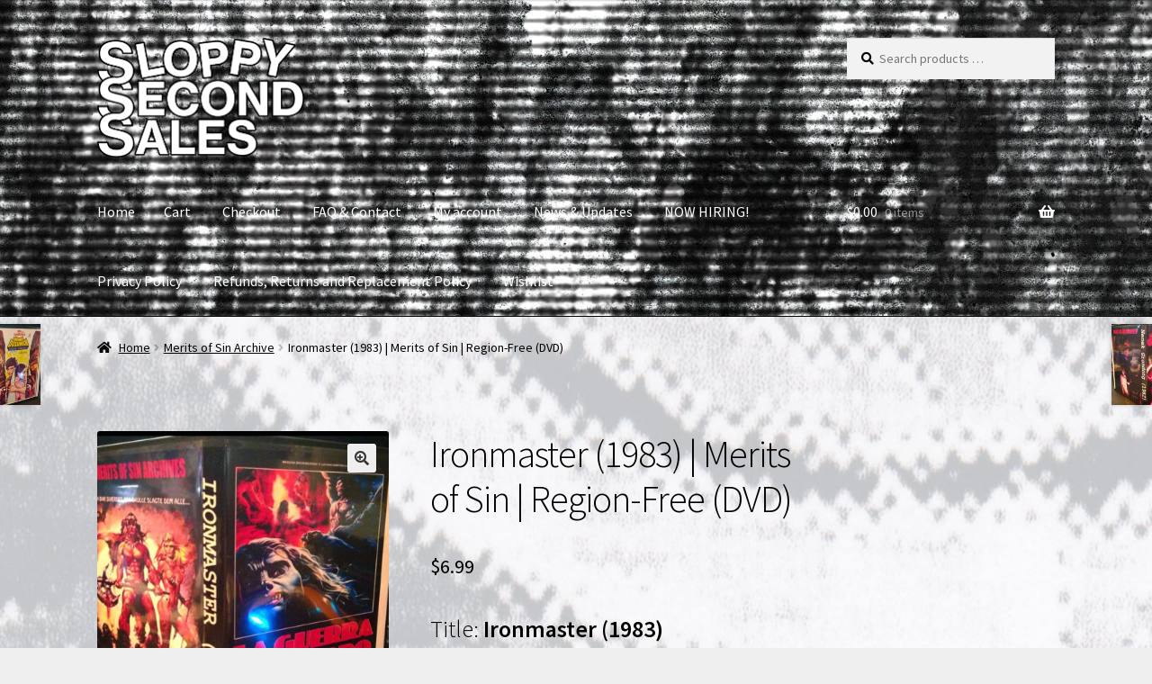

--- FILE ---
content_type: text/html; charset=UTF-8
request_url: https://sloppysecondsales.com/index.php/product/ironmaster-1983-merits-of-sin-dvd/
body_size: 27076
content:
<!doctype html>
<html lang="en-US">
<head>
<meta charset="UTF-8">
<meta name="viewport" content="width=device-width, initial-scale=1">
<link rel="profile" href="http://gmpg.org/xfn/11">
<link rel="pingback" href="https://sloppysecondsales.com/xmlrpc.php">

<title>Ironmaster (1983) | Merits of Sin | Region-Free (DVD) &#8211; SloppySecondSales &#8211; Home of Cinema Dream Network</title>
<meta name='robots' content='max-image-preview:large' />
<script>window._wca = window._wca || [];</script>
<link rel='dns-prefetch' href='//stats.wp.com' />
<link rel='dns-prefetch' href='//fonts.googleapis.com' />
<link rel="alternate" type="application/rss+xml" title="SloppySecondSales - Home of Cinema Dream Network &raquo; Feed" href="https://sloppysecondsales.com/index.php/feed/" />
<link rel="alternate" type="application/rss+xml" title="SloppySecondSales - Home of Cinema Dream Network &raquo; Comments Feed" href="https://sloppysecondsales.com/index.php/comments/feed/" />
<link rel="alternate" title="oEmbed (JSON)" type="application/json+oembed" href="https://sloppysecondsales.com/index.php/wp-json/oembed/1.0/embed?url=https%3A%2F%2Fsloppysecondsales.com%2Findex.php%2Fproduct%2Fironmaster-1983-merits-of-sin-dvd%2F" />
<link rel="alternate" title="oEmbed (XML)" type="text/xml+oembed" href="https://sloppysecondsales.com/index.php/wp-json/oembed/1.0/embed?url=https%3A%2F%2Fsloppysecondsales.com%2Findex.php%2Fproduct%2Fironmaster-1983-merits-of-sin-dvd%2F&#038;format=xml" />
<style id='wp-img-auto-sizes-contain-inline-css'>
img:is([sizes=auto i],[sizes^="auto," i]){contain-intrinsic-size:3000px 1500px}
/*# sourceURL=wp-img-auto-sizes-contain-inline-css */
</style>
<link rel='stylesheet' id='wc-authorize-net-cim-credit-card-checkout-block-css' href='https://sloppysecondsales.com/wp-content/plugins/woocommerce-gateway-authorize-net-cim/assets/css/blocks/wc-authorize-net-cim-checkout-block.css?ver=3.10.14' media='all' />
<link rel='stylesheet' id='wc-authorize-net-cim-echeck-checkout-block-css' href='https://sloppysecondsales.com/wp-content/plugins/woocommerce-gateway-authorize-net-cim/assets/css/blocks/wc-authorize-net-cim-checkout-block.css?ver=3.10.14' media='all' />

<style id='wp-emoji-styles-inline-css'>

	img.wp-smiley, img.emoji {
		display: inline !important;
		border: none !important;
		box-shadow: none !important;
		height: 1em !important;
		width: 1em !important;
		margin: 0 0.07em !important;
		vertical-align: -0.1em !important;
		background: none !important;
		padding: 0 !important;
	}
/*# sourceURL=wp-emoji-styles-inline-css */
</style>
<link rel='stylesheet' id='wp-block-library-css' href='https://sloppysecondsales.com/wp-includes/css/dist/block-library/style.min.css?ver=6.9' media='all' />
<link rel='stylesheet' id='wps-selectize-css' href='https://sloppysecondsales.com/wp-content/plugins/woocommerce-product-search/css/selectize/selectize.min.css?ver=7.0.0' media='all' />
<link rel='stylesheet' id='wps-price-slider-css' href='https://sloppysecondsales.com/wp-content/plugins/woocommerce-product-search/css/price-slider.min.css?ver=7.0.0' media='all' />
<link rel='stylesheet' id='product-search-css' href='https://sloppysecondsales.com/wp-content/plugins/woocommerce-product-search/css/product-search.min.css?ver=7.0.0' media='all' />
<style id='global-styles-inline-css'>
:root{--wp--preset--aspect-ratio--square: 1;--wp--preset--aspect-ratio--4-3: 4/3;--wp--preset--aspect-ratio--3-4: 3/4;--wp--preset--aspect-ratio--3-2: 3/2;--wp--preset--aspect-ratio--2-3: 2/3;--wp--preset--aspect-ratio--16-9: 16/9;--wp--preset--aspect-ratio--9-16: 9/16;--wp--preset--color--black: #000000;--wp--preset--color--cyan-bluish-gray: #abb8c3;--wp--preset--color--white: #ffffff;--wp--preset--color--pale-pink: #f78da7;--wp--preset--color--vivid-red: #cf2e2e;--wp--preset--color--luminous-vivid-orange: #ff6900;--wp--preset--color--luminous-vivid-amber: #fcb900;--wp--preset--color--light-green-cyan: #7bdcb5;--wp--preset--color--vivid-green-cyan: #00d084;--wp--preset--color--pale-cyan-blue: #8ed1fc;--wp--preset--color--vivid-cyan-blue: #0693e3;--wp--preset--color--vivid-purple: #9b51e0;--wp--preset--gradient--vivid-cyan-blue-to-vivid-purple: linear-gradient(135deg,rgb(6,147,227) 0%,rgb(155,81,224) 100%);--wp--preset--gradient--light-green-cyan-to-vivid-green-cyan: linear-gradient(135deg,rgb(122,220,180) 0%,rgb(0,208,130) 100%);--wp--preset--gradient--luminous-vivid-amber-to-luminous-vivid-orange: linear-gradient(135deg,rgb(252,185,0) 0%,rgb(255,105,0) 100%);--wp--preset--gradient--luminous-vivid-orange-to-vivid-red: linear-gradient(135deg,rgb(255,105,0) 0%,rgb(207,46,46) 100%);--wp--preset--gradient--very-light-gray-to-cyan-bluish-gray: linear-gradient(135deg,rgb(238,238,238) 0%,rgb(169,184,195) 100%);--wp--preset--gradient--cool-to-warm-spectrum: linear-gradient(135deg,rgb(74,234,220) 0%,rgb(151,120,209) 20%,rgb(207,42,186) 40%,rgb(238,44,130) 60%,rgb(251,105,98) 80%,rgb(254,248,76) 100%);--wp--preset--gradient--blush-light-purple: linear-gradient(135deg,rgb(255,206,236) 0%,rgb(152,150,240) 100%);--wp--preset--gradient--blush-bordeaux: linear-gradient(135deg,rgb(254,205,165) 0%,rgb(254,45,45) 50%,rgb(107,0,62) 100%);--wp--preset--gradient--luminous-dusk: linear-gradient(135deg,rgb(255,203,112) 0%,rgb(199,81,192) 50%,rgb(65,88,208) 100%);--wp--preset--gradient--pale-ocean: linear-gradient(135deg,rgb(255,245,203) 0%,rgb(182,227,212) 50%,rgb(51,167,181) 100%);--wp--preset--gradient--electric-grass: linear-gradient(135deg,rgb(202,248,128) 0%,rgb(113,206,126) 100%);--wp--preset--gradient--midnight: linear-gradient(135deg,rgb(2,3,129) 0%,rgb(40,116,252) 100%);--wp--preset--font-size--small: 14px;--wp--preset--font-size--medium: 23px;--wp--preset--font-size--large: 26px;--wp--preset--font-size--x-large: 42px;--wp--preset--font-size--normal: 16px;--wp--preset--font-size--huge: 37px;--wp--preset--spacing--20: 0.44rem;--wp--preset--spacing--30: 0.67rem;--wp--preset--spacing--40: 1rem;--wp--preset--spacing--50: 1.5rem;--wp--preset--spacing--60: 2.25rem;--wp--preset--spacing--70: 3.38rem;--wp--preset--spacing--80: 5.06rem;--wp--preset--shadow--natural: 6px 6px 9px rgba(0, 0, 0, 0.2);--wp--preset--shadow--deep: 12px 12px 50px rgba(0, 0, 0, 0.4);--wp--preset--shadow--sharp: 6px 6px 0px rgba(0, 0, 0, 0.2);--wp--preset--shadow--outlined: 6px 6px 0px -3px rgb(255, 255, 255), 6px 6px rgb(0, 0, 0);--wp--preset--shadow--crisp: 6px 6px 0px rgb(0, 0, 0);}:root :where(.is-layout-flow) > :first-child{margin-block-start: 0;}:root :where(.is-layout-flow) > :last-child{margin-block-end: 0;}:root :where(.is-layout-flow) > *{margin-block-start: 24px;margin-block-end: 0;}:root :where(.is-layout-constrained) > :first-child{margin-block-start: 0;}:root :where(.is-layout-constrained) > :last-child{margin-block-end: 0;}:root :where(.is-layout-constrained) > *{margin-block-start: 24px;margin-block-end: 0;}:root :where(.is-layout-flex){gap: 24px;}:root :where(.is-layout-grid){gap: 24px;}body .is-layout-flex{display: flex;}.is-layout-flex{flex-wrap: wrap;align-items: center;}.is-layout-flex > :is(*, div){margin: 0;}body .is-layout-grid{display: grid;}.is-layout-grid > :is(*, div){margin: 0;}.has-black-color{color: var(--wp--preset--color--black) !important;}.has-cyan-bluish-gray-color{color: var(--wp--preset--color--cyan-bluish-gray) !important;}.has-white-color{color: var(--wp--preset--color--white) !important;}.has-pale-pink-color{color: var(--wp--preset--color--pale-pink) !important;}.has-vivid-red-color{color: var(--wp--preset--color--vivid-red) !important;}.has-luminous-vivid-orange-color{color: var(--wp--preset--color--luminous-vivid-orange) !important;}.has-luminous-vivid-amber-color{color: var(--wp--preset--color--luminous-vivid-amber) !important;}.has-light-green-cyan-color{color: var(--wp--preset--color--light-green-cyan) !important;}.has-vivid-green-cyan-color{color: var(--wp--preset--color--vivid-green-cyan) !important;}.has-pale-cyan-blue-color{color: var(--wp--preset--color--pale-cyan-blue) !important;}.has-vivid-cyan-blue-color{color: var(--wp--preset--color--vivid-cyan-blue) !important;}.has-vivid-purple-color{color: var(--wp--preset--color--vivid-purple) !important;}.has-black-background-color{background-color: var(--wp--preset--color--black) !important;}.has-cyan-bluish-gray-background-color{background-color: var(--wp--preset--color--cyan-bluish-gray) !important;}.has-white-background-color{background-color: var(--wp--preset--color--white) !important;}.has-pale-pink-background-color{background-color: var(--wp--preset--color--pale-pink) !important;}.has-vivid-red-background-color{background-color: var(--wp--preset--color--vivid-red) !important;}.has-luminous-vivid-orange-background-color{background-color: var(--wp--preset--color--luminous-vivid-orange) !important;}.has-luminous-vivid-amber-background-color{background-color: var(--wp--preset--color--luminous-vivid-amber) !important;}.has-light-green-cyan-background-color{background-color: var(--wp--preset--color--light-green-cyan) !important;}.has-vivid-green-cyan-background-color{background-color: var(--wp--preset--color--vivid-green-cyan) !important;}.has-pale-cyan-blue-background-color{background-color: var(--wp--preset--color--pale-cyan-blue) !important;}.has-vivid-cyan-blue-background-color{background-color: var(--wp--preset--color--vivid-cyan-blue) !important;}.has-vivid-purple-background-color{background-color: var(--wp--preset--color--vivid-purple) !important;}.has-black-border-color{border-color: var(--wp--preset--color--black) !important;}.has-cyan-bluish-gray-border-color{border-color: var(--wp--preset--color--cyan-bluish-gray) !important;}.has-white-border-color{border-color: var(--wp--preset--color--white) !important;}.has-pale-pink-border-color{border-color: var(--wp--preset--color--pale-pink) !important;}.has-vivid-red-border-color{border-color: var(--wp--preset--color--vivid-red) !important;}.has-luminous-vivid-orange-border-color{border-color: var(--wp--preset--color--luminous-vivid-orange) !important;}.has-luminous-vivid-amber-border-color{border-color: var(--wp--preset--color--luminous-vivid-amber) !important;}.has-light-green-cyan-border-color{border-color: var(--wp--preset--color--light-green-cyan) !important;}.has-vivid-green-cyan-border-color{border-color: var(--wp--preset--color--vivid-green-cyan) !important;}.has-pale-cyan-blue-border-color{border-color: var(--wp--preset--color--pale-cyan-blue) !important;}.has-vivid-cyan-blue-border-color{border-color: var(--wp--preset--color--vivid-cyan-blue) !important;}.has-vivid-purple-border-color{border-color: var(--wp--preset--color--vivid-purple) !important;}.has-vivid-cyan-blue-to-vivid-purple-gradient-background{background: var(--wp--preset--gradient--vivid-cyan-blue-to-vivid-purple) !important;}.has-light-green-cyan-to-vivid-green-cyan-gradient-background{background: var(--wp--preset--gradient--light-green-cyan-to-vivid-green-cyan) !important;}.has-luminous-vivid-amber-to-luminous-vivid-orange-gradient-background{background: var(--wp--preset--gradient--luminous-vivid-amber-to-luminous-vivid-orange) !important;}.has-luminous-vivid-orange-to-vivid-red-gradient-background{background: var(--wp--preset--gradient--luminous-vivid-orange-to-vivid-red) !important;}.has-very-light-gray-to-cyan-bluish-gray-gradient-background{background: var(--wp--preset--gradient--very-light-gray-to-cyan-bluish-gray) !important;}.has-cool-to-warm-spectrum-gradient-background{background: var(--wp--preset--gradient--cool-to-warm-spectrum) !important;}.has-blush-light-purple-gradient-background{background: var(--wp--preset--gradient--blush-light-purple) !important;}.has-blush-bordeaux-gradient-background{background: var(--wp--preset--gradient--blush-bordeaux) !important;}.has-luminous-dusk-gradient-background{background: var(--wp--preset--gradient--luminous-dusk) !important;}.has-pale-ocean-gradient-background{background: var(--wp--preset--gradient--pale-ocean) !important;}.has-electric-grass-gradient-background{background: var(--wp--preset--gradient--electric-grass) !important;}.has-midnight-gradient-background{background: var(--wp--preset--gradient--midnight) !important;}.has-small-font-size{font-size: var(--wp--preset--font-size--small) !important;}.has-medium-font-size{font-size: var(--wp--preset--font-size--medium) !important;}.has-large-font-size{font-size: var(--wp--preset--font-size--large) !important;}.has-x-large-font-size{font-size: var(--wp--preset--font-size--x-large) !important;}
/*# sourceURL=global-styles-inline-css */
</style>

<style id='classic-theme-styles-inline-css'>
/*! This file is auto-generated */
.wp-block-button__link{color:#fff;background-color:#32373c;border-radius:9999px;box-shadow:none;text-decoration:none;padding:calc(.667em + 2px) calc(1.333em + 2px);font-size:1.125em}.wp-block-file__button{background:#32373c;color:#fff;text-decoration:none}
/*# sourceURL=/wp-includes/css/classic-themes.min.css */
</style>
<link rel='stylesheet' id='storefront-gutenberg-blocks-css' href='https://sloppysecondsales.com/wp-content/themes/storefront/assets/css/base/gutenberg-blocks.css?ver=4.6.2' media='all' />
<style id='storefront-gutenberg-blocks-inline-css'>

				.wp-block-button__link:not(.has-text-color) {
					color: #333333;
				}

				.wp-block-button__link:not(.has-text-color):hover,
				.wp-block-button__link:not(.has-text-color):focus,
				.wp-block-button__link:not(.has-text-color):active {
					color: #333333;
				}

				.wp-block-button__link:not(.has-background) {
					background-color: #eeeeee;
				}

				.wp-block-button__link:not(.has-background):hover,
				.wp-block-button__link:not(.has-background):focus,
				.wp-block-button__link:not(.has-background):active {
					border-color: #d5d5d5;
					background-color: #d5d5d5;
				}

				.wc-block-grid__products .wc-block-grid__product .wp-block-button__link {
					background-color: #eeeeee;
					border-color: #eeeeee;
					color: #333333;
				}

				.wp-block-quote footer,
				.wp-block-quote cite,
				.wp-block-quote__citation {
					color: #000000;
				}

				.wp-block-pullquote cite,
				.wp-block-pullquote footer,
				.wp-block-pullquote__citation {
					color: #000000;
				}

				.wp-block-image figcaption {
					color: #000000;
				}

				.wp-block-separator.is-style-dots::before {
					color: #000000;
				}

				.wp-block-file a.wp-block-file__button {
					color: #333333;
					background-color: #eeeeee;
					border-color: #eeeeee;
				}

				.wp-block-file a.wp-block-file__button:hover,
				.wp-block-file a.wp-block-file__button:focus,
				.wp-block-file a.wp-block-file__button:active {
					color: #333333;
					background-color: #d5d5d5;
				}

				.wp-block-code,
				.wp-block-preformatted pre {
					color: #000000;
				}

				.wp-block-table:not( .has-background ):not( .is-style-stripes ) tbody tr:nth-child(2n) td {
					background-color: #ededed;
				}

				.wp-block-cover .wp-block-cover__inner-container h1:not(.has-text-color),
				.wp-block-cover .wp-block-cover__inner-container h2:not(.has-text-color),
				.wp-block-cover .wp-block-cover__inner-container h3:not(.has-text-color),
				.wp-block-cover .wp-block-cover__inner-container h4:not(.has-text-color),
				.wp-block-cover .wp-block-cover__inner-container h5:not(.has-text-color),
				.wp-block-cover .wp-block-cover__inner-container h6:not(.has-text-color) {
					color: #000000;
				}

				div.wc-block-components-price-slider__range-input-progress,
				.rtl .wc-block-components-price-slider__range-input-progress {
					--range-color: #0a0a0a;
				}

				/* Target only IE11 */
				@media all and (-ms-high-contrast: none), (-ms-high-contrast: active) {
					.wc-block-components-price-slider__range-input-progress {
						background: #0a0a0a;
					}
				}

				.wc-block-components-button:not(.is-link) {
					background-color: #333333;
					color: #ffffff;
				}

				.wc-block-components-button:not(.is-link):hover,
				.wc-block-components-button:not(.is-link):focus,
				.wc-block-components-button:not(.is-link):active {
					background-color: #1a1a1a;
					color: #ffffff;
				}

				.wc-block-components-button:not(.is-link):disabled {
					background-color: #333333;
					color: #ffffff;
				}

				.wc-block-cart__submit-container {
					background-color: #efefef;
				}

				.wc-block-cart__submit-container::before {
					color: rgba(204,204,204,0.5);
				}

				.wc-block-components-order-summary-item__quantity {
					background-color: #efefef;
					border-color: #000000;
					box-shadow: 0 0 0 2px #efefef;
					color: #000000;
				}
			
/*# sourceURL=storefront-gutenberg-blocks-inline-css */
</style>
<link rel='stylesheet' id='photoswipe-css' href='https://sloppysecondsales.com/wp-content/plugins/woocommerce/assets/css/photoswipe/photoswipe.min.css?ver=10.4.3' media='all' />
<link rel='stylesheet' id='photoswipe-default-skin-css' href='https://sloppysecondsales.com/wp-content/plugins/woocommerce/assets/css/photoswipe/default-skin/default-skin.min.css?ver=10.4.3' media='all' />
<style id='woocommerce-inline-inline-css'>
.woocommerce form .form-row .required { visibility: visible; }
/*# sourceURL=woocommerce-inline-inline-css */
</style>
<link rel='stylesheet' id='yop-public-css' href='https://sloppysecondsales.com/wp-content/plugins/yop-poll/public/assets/css/yop-poll-public-6.5.39.css?ver=6.9' media='all' />
<link rel='stylesheet' id='gateway-css' href='https://sloppysecondsales.com/wp-content/plugins/woocommerce-paypal-payments/modules/ppcp-button/assets/css/gateway.css?ver=3.3.2' media='all' />
<link rel='stylesheet' id='wps-storefront-css' href='https://sloppysecondsales.com/wp-content/plugins/woocommerce-product-search/css/storefront.min.css?ver=7.0.0' media='all' />
<link rel='stylesheet' id='storefront-style-css' href='https://sloppysecondsales.com/wp-content/themes/storefront/style.css?ver=4.6.2' media='all' />
<style id='storefront-style-inline-css'>

			.main-navigation ul li a,
			.site-title a,
			ul.menu li a,
			.site-branding h1 a,
			button.menu-toggle,
			button.menu-toggle:hover,
			.handheld-navigation .dropdown-toggle {
				color: #ffffff;
			}

			button.menu-toggle,
			button.menu-toggle:hover {
				border-color: #ffffff;
			}

			.main-navigation ul li a:hover,
			.main-navigation ul li:hover > a,
			.site-title a:hover,
			.site-header ul.menu li.current-menu-item > a {
				color: #ffffff;
			}

			table:not( .has-background ) th {
				background-color: #e8e8e8;
			}

			table:not( .has-background ) tbody td {
				background-color: #ededed;
			}

			table:not( .has-background ) tbody tr:nth-child(2n) td,
			fieldset,
			fieldset legend {
				background-color: #ebebeb;
			}

			.site-header,
			.secondary-navigation ul ul,
			.main-navigation ul.menu > li.menu-item-has-children:after,
			.secondary-navigation ul.menu ul,
			.storefront-handheld-footer-bar,
			.storefront-handheld-footer-bar ul li > a,
			.storefront-handheld-footer-bar ul li.search .site-search,
			button.menu-toggle,
			button.menu-toggle:hover {
				background-color: #0a0a0a;
			}

			p.site-description,
			.site-header,
			.storefront-handheld-footer-bar {
				color: #000000;
			}

			button.menu-toggle:after,
			button.menu-toggle:before,
			button.menu-toggle span:before {
				background-color: #ffffff;
			}

			h1, h2, h3, h4, h5, h6, .wc-block-grid__product-title {
				color: #000000;
			}

			.widget h1 {
				border-bottom-color: #000000;
			}

			body,
			.secondary-navigation a {
				color: #000000;
			}

			.widget-area .widget a,
			.hentry .entry-header .posted-on a,
			.hentry .entry-header .post-author a,
			.hentry .entry-header .post-comments a,
			.hentry .entry-header .byline a {
				color: #050505;
			}

			a {
				color: #0a0a0a;
			}

			a:focus,
			button:focus,
			.button.alt:focus,
			input:focus,
			textarea:focus,
			input[type="button"]:focus,
			input[type="reset"]:focus,
			input[type="submit"]:focus,
			input[type="email"]:focus,
			input[type="tel"]:focus,
			input[type="url"]:focus,
			input[type="password"]:focus,
			input[type="search"]:focus {
				outline-color: #0a0a0a;
			}

			button, input[type="button"], input[type="reset"], input[type="submit"], .button, .widget a.button {
				background-color: #eeeeee;
				border-color: #eeeeee;
				color: #333333;
			}

			button:hover, input[type="button"]:hover, input[type="reset"]:hover, input[type="submit"]:hover, .button:hover, .widget a.button:hover {
				background-color: #d5d5d5;
				border-color: #d5d5d5;
				color: #333333;
			}

			button.alt, input[type="button"].alt, input[type="reset"].alt, input[type="submit"].alt, .button.alt, .widget-area .widget a.button.alt {
				background-color: #333333;
				border-color: #333333;
				color: #ffffff;
			}

			button.alt:hover, input[type="button"].alt:hover, input[type="reset"].alt:hover, input[type="submit"].alt:hover, .button.alt:hover, .widget-area .widget a.button.alt:hover {
				background-color: #1a1a1a;
				border-color: #1a1a1a;
				color: #ffffff;
			}

			.pagination .page-numbers li .page-numbers.current {
				background-color: #d6d6d6;
				color: #000000;
			}

			#comments .comment-list .comment-content .comment-text {
				background-color: #e8e8e8;
			}

			.site-footer {
				background-color: #f0f0f0;
				color: #000000;
			}

			.site-footer a:not(.button):not(.components-button) {
				color: #333333;
			}

			.site-footer .storefront-handheld-footer-bar a:not(.button):not(.components-button) {
				color: #ffffff;
			}

			.site-footer h1, .site-footer h2, .site-footer h3, .site-footer h4, .site-footer h5, .site-footer h6, .site-footer .widget .widget-title, .site-footer .widget .widgettitle {
				color: #333333;
			}

			.page-template-template-homepage.has-post-thumbnail .type-page.has-post-thumbnail .entry-title {
				color: #000000;
			}

			.page-template-template-homepage.has-post-thumbnail .type-page.has-post-thumbnail .entry-content {
				color: #0a0a0a;
			}

			@media screen and ( min-width: 768px ) {
				.secondary-navigation ul.menu a:hover {
					color: #191919;
				}

				.secondary-navigation ul.menu a {
					color: #000000;
				}

				.main-navigation ul.menu ul.sub-menu,
				.main-navigation ul.nav-menu ul.children {
					background-color: #000000;
				}

				.site-header {
					border-bottom-color: #000000;
				}
			}
/*# sourceURL=storefront-style-inline-css */
</style>
<link rel='stylesheet' id='storefront-icons-css' href='https://sloppysecondsales.com/wp-content/themes/storefront/assets/css/base/icons.css?ver=4.6.2' media='all' />
<link rel='stylesheet' id='storefront-fonts-css' href='https://fonts.googleapis.com/css?family=Source+Sans+Pro%3A400%2C300%2C300italic%2C400italic%2C600%2C700%2C900&#038;subset=latin%2Clatin-ext&#038;ver=4.6.2' media='all' />
<link rel='stylesheet' id='storefront-jetpack-widgets-css' href='https://sloppysecondsales.com/wp-content/themes/storefront/assets/css/jetpack/widgets.css?ver=4.6.2' media='all' />
<link rel='stylesheet' id='sv-wc-payment-gateway-payment-form-v5_15_12-css' href='https://sloppysecondsales.com/wp-content/plugins/woocommerce-gateway-authorize-net-cim/vendor/skyverge/wc-plugin-framework/woocommerce/payment-gateway/assets/css/frontend/sv-wc-payment-gateway-payment-form.min.css?ver=5.15.12' media='all' />
<link rel='stylesheet' id='storefront-woocommerce-style-css' href='https://sloppysecondsales.com/wp-content/themes/storefront/assets/css/woocommerce/woocommerce.css?ver=4.6.2' media='all' />
<style id='storefront-woocommerce-style-inline-css'>
@font-face {
				font-family: star;
				src: url(https://sloppysecondsales.com/wp-content/plugins/woocommerce/assets/fonts/star.eot);
				src:
					url(https://sloppysecondsales.com/wp-content/plugins/woocommerce/assets/fonts/star.eot?#iefix) format("embedded-opentype"),
					url(https://sloppysecondsales.com/wp-content/plugins/woocommerce/assets/fonts/star.woff) format("woff"),
					url(https://sloppysecondsales.com/wp-content/plugins/woocommerce/assets/fonts/star.ttf) format("truetype"),
					url(https://sloppysecondsales.com/wp-content/plugins/woocommerce/assets/fonts/star.svg#star) format("svg");
				font-weight: 400;
				font-style: normal;
			}
			@font-face {
				font-family: WooCommerce;
				src: url(https://sloppysecondsales.com/wp-content/plugins/woocommerce/assets/fonts/WooCommerce.eot);
				src:
					url(https://sloppysecondsales.com/wp-content/plugins/woocommerce/assets/fonts/WooCommerce.eot?#iefix) format("embedded-opentype"),
					url(https://sloppysecondsales.com/wp-content/plugins/woocommerce/assets/fonts/WooCommerce.woff) format("woff"),
					url(https://sloppysecondsales.com/wp-content/plugins/woocommerce/assets/fonts/WooCommerce.ttf) format("truetype"),
					url(https://sloppysecondsales.com/wp-content/plugins/woocommerce/assets/fonts/WooCommerce.svg#WooCommerce) format("svg");
				font-weight: 400;
				font-style: normal;
			}

			a.cart-contents,
			.site-header-cart .widget_shopping_cart a {
				color: #ffffff;
			}

			a.cart-contents:hover,
			.site-header-cart .widget_shopping_cart a:hover,
			.site-header-cart:hover > li > a {
				color: #ffffff;
			}

			table.cart td.product-remove,
			table.cart td.actions {
				border-top-color: #efefef;
			}

			.storefront-handheld-footer-bar ul li.cart .count {
				background-color: #ffffff;
				color: #0a0a0a;
				border-color: #0a0a0a;
			}

			.woocommerce-tabs ul.tabs li.active a,
			ul.products li.product .price,
			.onsale,
			.wc-block-grid__product-onsale,
			.widget_search form:before,
			.widget_product_search form:before {
				color: #000000;
			}

			.woocommerce-breadcrumb a,
			a.woocommerce-review-link,
			.product_meta a {
				color: #050505;
			}

			.wc-block-grid__product-onsale,
			.onsale {
				border-color: #000000;
			}

			.star-rating span:before,
			.quantity .plus, .quantity .minus,
			p.stars a:hover:after,
			p.stars a:after,
			.star-rating span:before,
			#payment .payment_methods li input[type=radio]:first-child:checked+label:before {
				color: #0a0a0a;
			}

			.widget_price_filter .ui-slider .ui-slider-range,
			.widget_price_filter .ui-slider .ui-slider-handle {
				background-color: #0a0a0a;
			}

			.order_details {
				background-color: #e8e8e8;
			}

			.order_details > li {
				border-bottom: 1px dotted #d3d3d3;
			}

			.order_details:before,
			.order_details:after {
				background: -webkit-linear-gradient(transparent 0,transparent 0),-webkit-linear-gradient(135deg,#e8e8e8 33.33%,transparent 33.33%),-webkit-linear-gradient(45deg,#e8e8e8 33.33%,transparent 33.33%)
			}

			#order_review {
				background-color: #efefef;
			}

			#payment .payment_methods > li .payment_box,
			#payment .place-order {
				background-color: #eaeaea;
			}

			#payment .payment_methods > li:not(.woocommerce-notice) {
				background-color: #e5e5e5;
			}

			#payment .payment_methods > li:not(.woocommerce-notice):hover {
				background-color: #e0e0e0;
			}

			.woocommerce-pagination .page-numbers li .page-numbers.current {
				background-color: #d6d6d6;
				color: #000000;
			}

			.wc-block-grid__product-onsale,
			.onsale,
			.woocommerce-pagination .page-numbers li .page-numbers:not(.current) {
				color: #000000;
			}

			p.stars a:before,
			p.stars a:hover~a:before,
			p.stars.selected a.active~a:before {
				color: #000000;
			}

			p.stars.selected a.active:before,
			p.stars:hover a:before,
			p.stars.selected a:not(.active):before,
			p.stars.selected a.active:before {
				color: #0a0a0a;
			}

			.single-product div.product .woocommerce-product-gallery .woocommerce-product-gallery__trigger {
				background-color: #eeeeee;
				color: #333333;
			}

			.single-product div.product .woocommerce-product-gallery .woocommerce-product-gallery__trigger:hover {
				background-color: #d5d5d5;
				border-color: #d5d5d5;
				color: #333333;
			}

			.button.added_to_cart:focus,
			.button.wc-forward:focus {
				outline-color: #0a0a0a;
			}

			.added_to_cart,
			.site-header-cart .widget_shopping_cart a.button,
			.wc-block-grid__products .wc-block-grid__product .wp-block-button__link {
				background-color: #eeeeee;
				border-color: #eeeeee;
				color: #333333;
			}

			.added_to_cart:hover,
			.site-header-cart .widget_shopping_cart a.button:hover,
			.wc-block-grid__products .wc-block-grid__product .wp-block-button__link:hover {
				background-color: #d5d5d5;
				border-color: #d5d5d5;
				color: #333333;
			}

			.added_to_cart.alt, .added_to_cart, .widget a.button.checkout {
				background-color: #333333;
				border-color: #333333;
				color: #ffffff;
			}

			.added_to_cart.alt:hover, .added_to_cart:hover, .widget a.button.checkout:hover {
				background-color: #1a1a1a;
				border-color: #1a1a1a;
				color: #ffffff;
			}

			.button.loading {
				color: #eeeeee;
			}

			.button.loading:hover {
				background-color: #eeeeee;
			}

			.button.loading:after {
				color: #333333;
			}

			@media screen and ( min-width: 768px ) {
				.site-header-cart .widget_shopping_cart,
				.site-header .product_list_widget li .quantity {
					color: #000000;
				}

				.site-header-cart .widget_shopping_cart .buttons,
				.site-header-cart .widget_shopping_cart .total {
					background-color: #000000;
				}

				.site-header-cart .widget_shopping_cart {
					background-color: #000000;
				}
			}
				.storefront-product-pagination a {
					color: #000000;
					background-color: #efefef;
				}
				.storefront-sticky-add-to-cart {
					color: #000000;
					background-color: #efefef;
				}

				.storefront-sticky-add-to-cart a:not(.button) {
					color: #ffffff;
				}
/*# sourceURL=storefront-woocommerce-style-inline-css */
</style>
<link rel='stylesheet' id='storefront-woocommerce-brands-style-css' href='https://sloppysecondsales.com/wp-content/themes/storefront/assets/css/woocommerce/extensions/brands.css?ver=4.6.2' media='all' />
<script src="https://sloppysecondsales.com/wp-includes/js/jquery/jquery.min.js?ver=3.7.1" id="jquery-core-js"></script>
<script src="https://sloppysecondsales.com/wp-includes/js/jquery/jquery-migrate.min.js?ver=3.4.1" id="jquery-migrate-js"></script>
<script src="https://sloppysecondsales.com/wp-content/plugins/woocommerce/assets/js/jquery-blockui/jquery.blockUI.min.js?ver=2.7.0-wc.10.4.3" id="wc-jquery-blockui-js" defer data-wp-strategy="defer"></script>
<script id="wc-add-to-cart-js-extra">
var wc_add_to_cart_params = {"ajax_url":"/wp-admin/admin-ajax.php","wc_ajax_url":"/?wc-ajax=%%endpoint%%","i18n_view_cart":"View cart","cart_url":"https://sloppysecondsales.com/index.php/cart/","is_cart":"","cart_redirect_after_add":"no"};
//# sourceURL=wc-add-to-cart-js-extra
</script>
<script src="https://sloppysecondsales.com/wp-content/plugins/woocommerce/assets/js/frontend/add-to-cart.min.js?ver=10.4.3" id="wc-add-to-cart-js" defer data-wp-strategy="defer"></script>
<script src="https://sloppysecondsales.com/wp-content/plugins/woocommerce/assets/js/zoom/jquery.zoom.min.js?ver=1.7.21-wc.10.4.3" id="wc-zoom-js" defer data-wp-strategy="defer"></script>
<script src="https://sloppysecondsales.com/wp-content/plugins/woocommerce/assets/js/flexslider/jquery.flexslider.min.js?ver=2.7.2-wc.10.4.3" id="wc-flexslider-js" defer data-wp-strategy="defer"></script>
<script src="https://sloppysecondsales.com/wp-content/plugins/woocommerce/assets/js/photoswipe/photoswipe.min.js?ver=4.1.1-wc.10.4.3" id="wc-photoswipe-js" defer data-wp-strategy="defer"></script>
<script src="https://sloppysecondsales.com/wp-content/plugins/woocommerce/assets/js/photoswipe/photoswipe-ui-default.min.js?ver=4.1.1-wc.10.4.3" id="wc-photoswipe-ui-default-js" defer data-wp-strategy="defer"></script>
<script id="wc-single-product-js-extra">
var wc_single_product_params = {"i18n_required_rating_text":"Please select a rating","i18n_rating_options":["1 of 5 stars","2 of 5 stars","3 of 5 stars","4 of 5 stars","5 of 5 stars"],"i18n_product_gallery_trigger_text":"View full-screen image gallery","review_rating_required":"yes","flexslider":{"rtl":false,"animation":"slide","smoothHeight":true,"directionNav":false,"controlNav":"thumbnails","slideshow":false,"animationSpeed":500,"animationLoop":false,"allowOneSlide":false},"zoom_enabled":"1","zoom_options":[],"photoswipe_enabled":"1","photoswipe_options":{"shareEl":false,"closeOnScroll":false,"history":false,"hideAnimationDuration":0,"showAnimationDuration":0},"flexslider_enabled":"1"};
//# sourceURL=wc-single-product-js-extra
</script>
<script src="https://sloppysecondsales.com/wp-content/plugins/woocommerce/assets/js/frontend/single-product.min.js?ver=10.4.3" id="wc-single-product-js" defer data-wp-strategy="defer"></script>
<script src="https://sloppysecondsales.com/wp-content/plugins/woocommerce/assets/js/js-cookie/js.cookie.min.js?ver=2.1.4-wc.10.4.3" id="wc-js-cookie-js" defer data-wp-strategy="defer"></script>
<script id="woocommerce-js-extra">
var woocommerce_params = {"ajax_url":"/wp-admin/admin-ajax.php","wc_ajax_url":"/?wc-ajax=%%endpoint%%","i18n_password_show":"Show password","i18n_password_hide":"Hide password"};
//# sourceURL=woocommerce-js-extra
</script>
<script src="https://sloppysecondsales.com/wp-content/plugins/woocommerce/assets/js/frontend/woocommerce.min.js?ver=10.4.3" id="woocommerce-js" defer data-wp-strategy="defer"></script>
<script id="yop-public-js-extra">
var objectL10n = {"yopPollParams":{"urlParams":{"ajax":"https://sloppysecondsales.com/wp-admin/admin-ajax.php","wpLogin":"https://sloppysecondsales.com/wp-login.php?redirect_to=https%3A%2F%2Fsloppysecondsales.com%2Fwp-admin%2Fadmin-ajax.php%3Faction%3Dyop_poll_record_wordpress_vote"},"apiParams":{"reCaptcha":{"siteKey":""},"reCaptchaV2Invisible":{"siteKey":""},"reCaptchaV3":{"siteKey":""},"hCaptcha":{"siteKey":""},"cloudflareTurnstile":{"siteKey":""}},"captchaParams":{"imgPath":"https://sloppysecondsales.com/wp-content/plugins/yop-poll/public/assets/img/","url":"https://sloppysecondsales.com/wp-content/plugins/yop-poll/app.php","accessibilityAlt":"Sound icon","accessibilityTitle":"Accessibility option: listen to a question and answer it!","accessibilityDescription":"Type below the \u003Cstrong\u003Eanswer\u003C/strong\u003E to what you hear. Numbers or words:","explanation":"Click or touch the \u003Cstrong\u003EANSWER\u003C/strong\u003E","refreshAlt":"Refresh/reload icon","refreshTitle":"Refresh/reload: get new images and accessibility option!"},"voteParams":{"invalidPoll":"Invalid Poll","noAnswersSelected":"No answer selected","minAnswersRequired":"At least {min_answers_allowed} answer(s) required","maxAnswersRequired":"A max of {max_answers_allowed} answer(s) accepted","noAnswerForOther":"No other answer entered","noValueForCustomField":"{custom_field_name} is required","tooManyCharsForCustomField":"Text for {custom_field_name} is too long","consentNotChecked":"You must agree to our terms and conditions","noCaptchaSelected":"Captcha is required","thankYou":"Thank you for your vote"},"resultsParams":{"singleVote":"vote","multipleVotes":"votes","singleAnswer":"answer","multipleAnswers":"answers"}}};
//# sourceURL=yop-public-js-extra
</script>
<script src="https://sloppysecondsales.com/wp-content/plugins/yop-poll/public/assets/js/yop-poll-public-6.5.39.min.js?ver=6.9" id="yop-public-js"></script>
<script id="wc-cart-fragments-js-extra">
var wc_cart_fragments_params = {"ajax_url":"/wp-admin/admin-ajax.php","wc_ajax_url":"/?wc-ajax=%%endpoint%%","cart_hash_key":"wc_cart_hash_aad9dcac28e43ce33d482a3d177b293d","fragment_name":"wc_fragments_aad9dcac28e43ce33d482a3d177b293d","request_timeout":"5000"};
//# sourceURL=wc-cart-fragments-js-extra
</script>
<script src="https://sloppysecondsales.com/wp-content/plugins/woocommerce/assets/js/frontend/cart-fragments.min.js?ver=10.4.3" id="wc-cart-fragments-js" defer data-wp-strategy="defer"></script>
<script src="https://stats.wp.com/s-202603.js" id="woocommerce-analytics-js" defer data-wp-strategy="defer"></script>
<link rel="https://api.w.org/" href="https://sloppysecondsales.com/index.php/wp-json/" /><link rel="alternate" title="JSON" type="application/json" href="https://sloppysecondsales.com/index.php/wp-json/wp/v2/product/7885" /><link rel="EditURI" type="application/rsd+xml" title="RSD" href="https://sloppysecondsales.com/xmlrpc.php?rsd" />
<meta name="generator" content="WordPress 6.9" />
<meta name="generator" content="WooCommerce 10.4.3" />
<link rel="canonical" href="https://sloppysecondsales.com/index.php/product/ironmaster-1983-merits-of-sin-dvd/" />
<link rel='shortlink' href='https://sloppysecondsales.com/?p=7885' />
	<style>img#wpstats{display:none}</style>
			<noscript><style>.woocommerce-product-gallery{ opacity: 1 !important; }</style></noscript>
	<style id="custom-background-css">
body.custom-background { background-color: #efefef; background-image: url("https://sloppysecondsales.com/wp-content/uploads/2020/12/background2-1.jpg"); background-position: left top; background-size: cover; background-repeat: repeat; background-attachment: fixed; }
</style>
	<link rel="icon" href="https://sloppysecondsales.com/wp-content/uploads/2020/12/cropped-cropped-White-Transparent-Background-PNG-32x32.png" sizes="32x32" />
<link rel="icon" href="https://sloppysecondsales.com/wp-content/uploads/2020/12/cropped-cropped-White-Transparent-Background-PNG-300x300.png" sizes="192x192" />
<link rel="apple-touch-icon" href="https://sloppysecondsales.com/wp-content/uploads/2020/12/cropped-cropped-White-Transparent-Background-PNG-300x300.png" />
<meta name="msapplication-TileImage" content="https://sloppysecondsales.com/wp-content/uploads/2020/12/cropped-cropped-White-Transparent-Background-PNG-300x300.png" />
		<style id="wp-custom-css">
			/* Hide product category tiles on search results only */
body.search .woocommerce ul.products li.product-category,
body.search .woocommerce .product-category {
  display: none !important;
}		</style>
		<link rel='stylesheet' id='wc-blocks-style-css' href='https://sloppysecondsales.com/wp-content/plugins/woocommerce/assets/client/blocks/wc-blocks.css?ver=wc-10.4.3' media='all' />
</head>

<body class="wp-singular product-template-default single single-product postid-7885 custom-background wp-custom-logo wp-embed-responsive wp-theme-storefront theme-storefront woocommerce woocommerce-page woocommerce-no-js storefront-align-wide right-sidebar woocommerce-active">



<div id="page" class="hfeed site">
	
	<header id="masthead" class="site-header" role="banner" style="background-image: url(https://sloppysecondsales.com/wp-content/uploads/2021/11/cropped-Depositphotos_203266806_XL-scaled-1.jpg); ">

		<div class="col-full">		<a class="skip-link screen-reader-text" href="#site-navigation">Skip to navigation</a>
		<a class="skip-link screen-reader-text" href="#content">Skip to content</a>
				<div class="site-branding">
			<a href="https://sloppysecondsales.com/" class="custom-logo-link" rel="home"><img width="922" height="533" src="https://sloppysecondsales.com/wp-content/uploads/2020/12/cropped-White-Transparent-Background-PNG.png" class="custom-logo" alt="SloppySecondSales &#8211; Home of Cinema Dream Network" decoding="async" fetchpriority="high" srcset="https://sloppysecondsales.com/wp-content/uploads/2020/12/cropped-White-Transparent-Background-PNG.png 922w, https://sloppysecondsales.com/wp-content/uploads/2020/12/cropped-White-Transparent-Background-PNG-416x240.png 416w, https://sloppysecondsales.com/wp-content/uploads/2020/12/cropped-White-Transparent-Background-PNG-300x173.png 300w, https://sloppysecondsales.com/wp-content/uploads/2020/12/cropped-White-Transparent-Background-PNG-768x444.png 768w" sizes="(max-width: 922px) 100vw, 922px" /></a>		</div>
					<div class="site-search">
				<div class="widget woocommerce widget_product_search"><div id="product-search-0" class="product-search floating"><div class="product-search-form"><form id="product-search-form-0" class="product-search-form " action="https://sloppysecondsales.com/" method="get"><label class="screen-reader-text" for="product-search-field-0">Search products …</label><input id="product-search-field-0" name="s" type="text" class="product-search-field" placeholder="Search products …" autocomplete="off"/><input type="hidden" name="post_type" value="product"/><input type="hidden" name="wps-title" value="1"/><input type="hidden" name="wps-excerpt" value="1"/><input type="hidden" name="wps-content" value="1"/><input type="hidden" name="wps-categories" value="0"/><input type="hidden" name="wps-attributes" value="1"/><input type="hidden" name="wps-tags" value="1"/><input type="hidden" name="wps-sku" value="1"/><input type="hidden" name="orderby" value="date-DESC"/><input type="hidden" name="ixwps" value="1"/><span title="Clear" aria-label="Clear" class="product-search-field-clear" style="display:none"></span><noscript><button type="submit">Search</button></noscript></form></div><div id="product-search-results-0" class="product-search-results"><div id="product-search-results-content-0" class="product-search-results-content" style=""></div></div></div></div>			</div>
			</div><div class="storefront-primary-navigation"><div class="col-full">		<nav id="site-navigation" class="main-navigation" role="navigation" aria-label="Primary Navigation">
		<button id="site-navigation-menu-toggle" class="menu-toggle" aria-controls="site-navigation" aria-expanded="false"><span>Menu</span></button>
			<div class="menu"><ul>
<li ><a href="https://sloppysecondsales.com/">Home</a></li><li class="page_item page-item-6"><a href="https://sloppysecondsales.com/index.php/cart/">Cart</a></li>
<li class="page_item page-item-7"><a href="https://sloppysecondsales.com/index.php/checkout/">Checkout</a></li>
<li class="page_item page-item-1677"><a href="https://sloppysecondsales.com/index.php/faq/">FAQ &#038; Contact</a></li>
<li class="page_item page-item-8"><a href="https://sloppysecondsales.com/index.php/my-account/">My account</a></li>
<li class="page_item page-item-42 "><a href="https://sloppysecondsales.com/index.php/homepage/">News &#038; Updates</a></li>
<li class="page_item page-item-11111"><a href="https://sloppysecondsales.com/index.php/now-hiring/">NOW HIRING!</a></li>
<li class="page_item page-item-3"><a href="https://sloppysecondsales.com/index.php/privacy-policy/">Privacy Policy</a></li>
<li class="page_item page-item-3538"><a href="https://sloppysecondsales.com/index.php/refund_returns/">Refunds, Returns and Replacement Policy</a></li>
<li class="page_item page-item-11614"><a href="https://sloppysecondsales.com/index.php/wishlist/">Wishlist</a></li>
</ul></div>
<div class="menu"><ul>
<li ><a href="https://sloppysecondsales.com/">Home</a></li><li class="page_item page-item-6"><a href="https://sloppysecondsales.com/index.php/cart/">Cart</a></li>
<li class="page_item page-item-7"><a href="https://sloppysecondsales.com/index.php/checkout/">Checkout</a></li>
<li class="page_item page-item-1677"><a href="https://sloppysecondsales.com/index.php/faq/">FAQ &#038; Contact</a></li>
<li class="page_item page-item-8"><a href="https://sloppysecondsales.com/index.php/my-account/">My account</a></li>
<li class="page_item page-item-42 "><a href="https://sloppysecondsales.com/index.php/homepage/">News &#038; Updates</a></li>
<li class="page_item page-item-11111"><a href="https://sloppysecondsales.com/index.php/now-hiring/">NOW HIRING!</a></li>
<li class="page_item page-item-3"><a href="https://sloppysecondsales.com/index.php/privacy-policy/">Privacy Policy</a></li>
<li class="page_item page-item-3538"><a href="https://sloppysecondsales.com/index.php/refund_returns/">Refunds, Returns and Replacement Policy</a></li>
<li class="page_item page-item-11614"><a href="https://sloppysecondsales.com/index.php/wishlist/">Wishlist</a></li>
</ul></div>
		</nav><!-- #site-navigation -->
				<ul id="site-header-cart" class="site-header-cart menu">
			<li class="">
							<a class="cart-contents" href="https://sloppysecondsales.com/index.php/cart/" title="View your shopping cart">
								<span class="woocommerce-Price-amount amount"><span class="woocommerce-Price-currencySymbol">&#036;</span>0.00</span> <span class="count">0 items</span>
			</a>
					</li>
			<li>
				<div class="widget woocommerce widget_shopping_cart"><div class="widget_shopping_cart_content"></div></div>			</li>
		</ul>
			</div></div>
	</header><!-- #masthead -->

	<div class="storefront-breadcrumb"><div class="col-full"><nav class="woocommerce-breadcrumb" aria-label="breadcrumbs"><a href="https://sloppysecondsales.com">Home</a><span class="breadcrumb-separator"> / </span><a href="https://sloppysecondsales.com/index.php/product-category/merits-of-sin-archive/">Merits of Sin Archive</a><span class="breadcrumb-separator"> / </span>Ironmaster (1983) | Merits of Sin | Region-Free (DVD)</nav></div></div>
	<div id="content" class="site-content" tabindex="-1">
		<div class="col-full">

		<div class="woocommerce"></div>
			<div id="primary" class="content-area">
			<main id="main" class="site-main" role="main">
		
					
			<div class="woocommerce-notices-wrapper"></div><div id="product-7885" class="product type-product post-7885 status-publish first instock product_cat-merits-of-sin-archive has-post-thumbnail taxable shipping-taxable purchasable product-type-simple">

	<div class="woocommerce-product-gallery woocommerce-product-gallery--with-images woocommerce-product-gallery--columns-4 images" data-columns="4" style="opacity: 0; transition: opacity .25s ease-in-out;">
	<div class="woocommerce-product-gallery__wrapper">
		<div data-thumb="https://sloppysecondsales.com/wp-content/uploads/2022/07/20-100x100.jpg" data-thumb-alt="Ironmaster (1983) | Merits of Sin | Region-Free (DVD)" data-thumb-srcset="https://sloppysecondsales.com/wp-content/uploads/2022/07/20-100x100.jpg 100w, https://sloppysecondsales.com/wp-content/uploads/2022/07/20-296x300.jpg 296w, https://sloppysecondsales.com/wp-content/uploads/2022/07/20-1010x1024.jpg 1010w, https://sloppysecondsales.com/wp-content/uploads/2022/07/20-150x150.jpg 150w, https://sloppysecondsales.com/wp-content/uploads/2022/07/20-768x779.jpg 768w, https://sloppysecondsales.com/wp-content/uploads/2022/07/20-32x32.jpg 32w, https://sloppysecondsales.com/wp-content/uploads/2022/07/20-324x324.jpg 324w, https://sloppysecondsales.com/wp-content/uploads/2022/07/20-416x422.jpg 416w, https://sloppysecondsales.com/wp-content/uploads/2022/07/20.jpg 1131w"  data-thumb-sizes="(max-width: 100px) 100vw, 100px" class="woocommerce-product-gallery__image"><a href="https://sloppysecondsales.com/wp-content/uploads/2022/07/20.jpg"><img width="416" height="422" src="https://sloppysecondsales.com/wp-content/uploads/2022/07/20-416x422.jpg" class="wp-post-image" alt="Ironmaster (1983) | Merits of Sin | Region-Free (DVD)" data-caption="" data-src="https://sloppysecondsales.com/wp-content/uploads/2022/07/20.jpg" data-large_image="https://sloppysecondsales.com/wp-content/uploads/2022/07/20.jpg" data-large_image_width="1131" data-large_image_height="1147" decoding="async" srcset="https://sloppysecondsales.com/wp-content/uploads/2022/07/20-416x422.jpg 416w, https://sloppysecondsales.com/wp-content/uploads/2022/07/20-296x300.jpg 296w, https://sloppysecondsales.com/wp-content/uploads/2022/07/20-1010x1024.jpg 1010w, https://sloppysecondsales.com/wp-content/uploads/2022/07/20-768x779.jpg 768w, https://sloppysecondsales.com/wp-content/uploads/2022/07/20-32x32.jpg 32w, https://sloppysecondsales.com/wp-content/uploads/2022/07/20-100x100.jpg 100w, https://sloppysecondsales.com/wp-content/uploads/2022/07/20.jpg 1131w" sizes="(max-width: 416px) 100vw, 416px" /></a></div>	</div>
</div>

	<div class="summary entry-summary">
		<h1 class="product_title entry-title">Ironmaster (1983) | Merits of Sin | Region-Free (DVD)</h1><p class="price"><span class="woocommerce-Price-amount amount"><bdi><span class="woocommerce-Price-currencySymbol">&#36;</span>6.99</bdi></span></p>
<div class="woocommerce-product-details__short-description">
	<h3 class="" data-start="128" data-end="156">Title:<strong> Ironmaster (1983)</strong></h3>
<p data-start="158" data-end="195"><strong>Genre:</strong> Action, Adventure, Fantasy</p>
<p data-start="202" data-end="220"><strong>Plot Synopsis:</strong></p>
<p class="" data-start="221" data-end="535">When a fierce caveman named Vood discovers the secret of forging iron, he uses his newfound weaponry to dominate neighboring tribes with violence and terror. Standing against him is Ela, a peaceful warrior who strives to unite the clans and restore harmony before Vood’s tyranny engulfs the ancient world in chaos.</p>
<hr class="" data-start="537" data-end="540" />
<p data-start="542" data-end="560"><strong>Cast and Crew:</strong></p>
<ul data-start="561" data-end="790">
<li class="" data-start="561" data-end="592">
<p class="" data-start="563" data-end="592"><strong data-start="563" data-end="576">Director:</strong> Umberto Lenzi</p>
</li>
<li class="" data-start="593" data-end="652">
<p class="" data-start="595" data-end="652"><strong data-start="595" data-end="607">Writers:</strong> Umberto Lenzi, José Truchado, Robert Reale</p>
</li>
<li class="" data-start="653" data-end="790">
<p class="" data-start="655" data-end="665"><strong data-start="655" data-end="664">Cast:</strong></p>
<ul data-start="668" data-end="790">
<li class="" data-start="668" data-end="687">
<p class="" data-start="670" data-end="687">Sam Pasco as Vood</p>
</li>
<li class="" data-start="690" data-end="712">
<p class="" data-start="692" data-end="712">Elvire Audray as Isa</p>
</li>
<li class="" data-start="715" data-end="738">
<p class="" data-start="717" data-end="738">George Eastman as Ela</p>
</li>
<li class="" data-start="741" data-end="763">
<p class="" data-start="743" data-end="763">Pamela Prati as Lith</p>
</li>
<li class="" data-start="766" data-end="790">
<p class="" data-start="768" data-end="790">William Berger as Mogo</p>
</li>
</ul>
</li>
</ul>
<hr class="" data-start="857" data-end="860" />
<p data-start="862" data-end="876"><strong>IMDb Link:</strong></p>
<p class="" data-start="877" data-end="901"><a href="https://www.imdb.com/title/tt0084036/">Ironmaster (1983) </a></p>
<hr class="" data-start="903" data-end="906" />
<h3 class="" data-start="908" data-end="936">Reviews from Letterboxd:</h3>
<ol data-start="938" data-end="1739">
<li class="" data-start="938" data-end="1106">
<p class="" data-start="941" data-end="1106"><strong data-start="941" data-end="951">Kenjac</strong> – <strong data-start="954" data-end="963">★★★☆☆</strong><br data-start="963" data-end="966" />&#8220;Ironmaster is a fun and cheesy prehistoric action flick with some surprisingly good makeup effects and a charmingly low-budget atmosphere.&#8221;</p>
</li>
<li class="" data-start="1108" data-end="1270">
<p class="" data-start="1111" data-end="1270"><strong data-start="1111" data-end="1128">Justine Smith</strong> – <strong data-start="1131" data-end="1140">★★★☆☆</strong><br data-start="1140" data-end="1143" />&#8220;Not historically accurate in the slightest, but it’s hard not to get swept up in the sword-wielding madness and primal drama.&#8221;</p>
</li>
<li class="" data-start="1272" data-end="1428">
<p class="" data-start="1275" data-end="1428"><strong data-start="1275" data-end="1290">Logan Kenny</strong> – <strong data-start="1293" data-end="1302">★★★☆☆</strong><br data-start="1302" data-end="1305" />&#8220;Campy and full of spirit, it’s exactly the kind of movie you watch late at night with a group of friends and some drinks.&#8221;</p>
</li>
<li class="" data-start="1430" data-end="1594">
<p class="" data-start="1433" data-end="1594"><strong data-start="1433" data-end="1446">Xanadon&#8217;t</strong> – <strong data-start="1449" data-end="1458">★★★☆☆</strong><br data-start="1458" data-end="1461" />&#8220;The production is much more ambitious than you might expect, and while it gets silly, there’s a real love for the genre on display.&#8221;</p>
</li>
<li class="" data-start="1596" data-end="1739">
<p class="" data-start="1599" data-end="1739"><strong data-start="1599" data-end="1620">Graham Williamson</strong> – <strong data-start="1623" data-end="1632">★★★☆☆</strong><br data-start="1632" data-end="1635" />&#8220;A proto-conan romp that&#8217;s more endearing than thrilling, but its earnestness makes it worth the watch.&#8221;</p>
</li>
</ol>
<hr class="" data-start="1741" data-end="1744" />
<p data-start="1746" data-end="1767"><strong>Meta Description:</strong></p>
<p class="" data-start="1768" data-end="1972">An action-packed prehistoric adventure directed by Umberto Lenzi, <em data-start="1834" data-end="1846">Ironmaster</em> (1983) delivers thrilling battles, primitive warfare, and a fierce clash for control in the early days of human civilization.</p>
</div>

	
	<form class="cart" action="https://sloppysecondsales.com/index.php/product/ironmaster-1983-merits-of-sin-dvd/" method="post" enctype='multipart/form-data'>
		
		<div class="quantity">
		<label class="screen-reader-text" for="quantity_696cac91ef56f">Ironmaster (1983) | Merits of Sin | Region-Free (DVD) quantity</label>
	<input
		type="number"
				id="quantity_696cac91ef56f"
		class="input-text qty text"
		name="quantity"
		value="1"
		aria-label="Product quantity"
				min="1"
							step="1"
			placeholder=""
			inputmode="numeric"
			autocomplete="off"
			/>
	</div>

		<button type="submit" name="add-to-cart" value="7885" class="single_add_to_cart_button button alt">Add to cart</button>

			</form>

	
<div class="ppcp-messages" data-partner-attribution-id="Woo_PPCP"></div><div class="ppc-button-wrapper"><div id="ppc-button-ppcp-gateway"></div></div><div id="ppcp-recaptcha-v2-container" style="margin:20px 0;"></div><div class="product_meta">

	
	
	<span class="posted_in">Category: <a href="https://sloppysecondsales.com/index.php/product-category/merits-of-sin-archive/" rel="tag">Merits of Sin Archive</a></span>
	
	
</div>
	</div>

	
	<section class="related products">

					<h2>Related products</h2>
				<ul class="products columns-3">

			
					<li class="product type-product post-3498 status-publish first instock product_cat-action product_cat-merits-of-sin-archive has-post-thumbnail taxable shipping-taxable purchasable product-type-simple">
	<a href="https://sloppysecondsales.com/index.php/product/empire-of-the-dark-1990-merits-of-sin-dvd/" class="woocommerce-LoopProduct-link woocommerce-loop-product__link"><img width="324" height="324" src="https://sloppysecondsales.com/wp-content/uploads/2021/11/empireofthedark-324x324.png" class="attachment-woocommerce_thumbnail size-woocommerce_thumbnail" alt="Empire of the Dark (1990) | Merits of Sin | Region-Free (DVD)" decoding="async" loading="lazy" srcset="https://sloppysecondsales.com/wp-content/uploads/2021/11/empireofthedark-324x324.png 324w, https://sloppysecondsales.com/wp-content/uploads/2021/11/empireofthedark-150x150.png 150w, https://sloppysecondsales.com/wp-content/uploads/2021/11/empireofthedark-32x32.png 32w, https://sloppysecondsales.com/wp-content/uploads/2021/11/empireofthedark-100x100.png 100w" sizes="auto, (max-width: 324px) 100vw, 324px" /><h2 class="woocommerce-loop-product__title">Empire of the Dark (1990) | Merits of Sin | Region-Free (DVD)</h2>
	<span class="price"><span class="woocommerce-Price-amount amount"><bdi><span class="woocommerce-Price-currencySymbol">&#36;</span>6.99</bdi></span></span>
</a><a href="/index.php/product/ironmaster-1983-merits-of-sin-dvd/?add-to-cart=3498" aria-describedby="woocommerce_loop_add_to_cart_link_describedby_3498" data-quantity="1" class="button product_type_simple add_to_cart_button ajax_add_to_cart" data-product_id="3498" data-product_sku="" aria-label="Add to cart: &ldquo;Empire of the Dark (1990) | Merits of Sin | Region-Free (DVD)&rdquo;" rel="nofollow" data-success_message="&ldquo;Empire of the Dark (1990) | Merits of Sin | Region-Free (DVD)&rdquo; has been added to your cart" role="button">Add to cart</a>	<span id="woocommerce_loop_add_to_cart_link_describedby_3498" class="screen-reader-text">
			</span>
</li>

			
					<li class="product type-product post-3493 status-publish instock product_cat-merits-of-sin-archive has-post-thumbnail taxable shipping-taxable purchasable product-type-simple">
	<a href="https://sloppysecondsales.com/index.php/product/scream-girls-2008-merits-of-sin-dvd/" class="woocommerce-LoopProduct-link woocommerce-loop-product__link"><img width="324" height="324" src="https://sloppysecondsales.com/wp-content/uploads/2021/11/screamgirls-324x324.png" class="attachment-woocommerce_thumbnail size-woocommerce_thumbnail" alt="Scream Girls (2008) | Merits of Sin | Region-Free (DVD)" decoding="async" loading="lazy" srcset="https://sloppysecondsales.com/wp-content/uploads/2021/11/screamgirls-324x324.png 324w, https://sloppysecondsales.com/wp-content/uploads/2021/11/screamgirls-150x150.png 150w, https://sloppysecondsales.com/wp-content/uploads/2021/11/screamgirls-32x32.png 32w, https://sloppysecondsales.com/wp-content/uploads/2021/11/screamgirls-100x100.png 100w" sizes="auto, (max-width: 324px) 100vw, 324px" /><h2 class="woocommerce-loop-product__title">Scream Girls (2008) | Merits of Sin | Region-Free (DVD)</h2>
	<span class="price"><span class="woocommerce-Price-amount amount"><bdi><span class="woocommerce-Price-currencySymbol">&#36;</span>6.99</bdi></span></span>
</a><a href="/index.php/product/ironmaster-1983-merits-of-sin-dvd/?add-to-cart=3493" aria-describedby="woocommerce_loop_add_to_cart_link_describedby_3493" data-quantity="1" class="button product_type_simple add_to_cart_button ajax_add_to_cart" data-product_id="3493" data-product_sku="" aria-label="Add to cart: &ldquo;Scream Girls (2008) | Merits of Sin | Region-Free (DVD)&rdquo;" rel="nofollow" data-success_message="&ldquo;Scream Girls (2008) | Merits of Sin | Region-Free (DVD)&rdquo; has been added to your cart" role="button">Add to cart</a>	<span id="woocommerce_loop_add_to_cart_link_describedby_3493" class="screen-reader-text">
			</span>
</li>

			
					<li class="product type-product post-3455 status-publish last instock product_cat-merits-of-sin-archive has-post-thumbnail taxable shipping-taxable purchasable product-type-simple">
	<a href="https://sloppysecondsales.com/index.php/product/the-hackers-1988-merits-of-sin-dvd/" class="woocommerce-LoopProduct-link woocommerce-loop-product__link"><img width="324" height="324" src="https://sloppysecondsales.com/wp-content/uploads/2021/11/hackers-324x324.png" class="attachment-woocommerce_thumbnail size-woocommerce_thumbnail" alt="The Hackers (1988) | Merits of Sin | Region-Free (DVD)" decoding="async" loading="lazy" srcset="https://sloppysecondsales.com/wp-content/uploads/2021/11/hackers-324x324.png 324w, https://sloppysecondsales.com/wp-content/uploads/2021/11/hackers-150x150.png 150w, https://sloppysecondsales.com/wp-content/uploads/2021/11/hackers-32x32.png 32w, https://sloppysecondsales.com/wp-content/uploads/2021/11/hackers-100x100.png 100w" sizes="auto, (max-width: 324px) 100vw, 324px" /><h2 class="woocommerce-loop-product__title">The Hackers (1988) | Merits of Sin | Region-Free (DVD)</h2>
	<span class="price"><span class="woocommerce-Price-amount amount"><bdi><span class="woocommerce-Price-currencySymbol">&#36;</span>6.99</bdi></span></span>
</a><a href="/index.php/product/ironmaster-1983-merits-of-sin-dvd/?add-to-cart=3455" aria-describedby="woocommerce_loop_add_to_cart_link_describedby_3455" data-quantity="1" class="button product_type_simple add_to_cart_button ajax_add_to_cart" data-product_id="3455" data-product_sku="" aria-label="Add to cart: &ldquo;The Hackers (1988) | Merits of Sin | Region-Free (DVD)&rdquo;" rel="nofollow" data-success_message="&ldquo;The Hackers (1988) | Merits of Sin | Region-Free (DVD)&rdquo; has been added to your cart" role="button">Add to cart</a>	<span id="woocommerce_loop_add_to_cart_link_describedby_3455" class="screen-reader-text">
			</span>
</li>

			
		</ul>

	</section>
			<nav class="storefront-product-pagination" aria-label="More products">
							<a href="https://sloppysecondsales.com/index.php/product/jaani-dushman-1979-merits-of-sin-dvd/" rel="prev">
					<img width="324" height="324" src="https://sloppysecondsales.com/wp-content/uploads/2022/07/21-324x324.jpg" class="attachment-woocommerce_thumbnail size-woocommerce_thumbnail" alt="Jaani Dushman (1979) | Merits of Sin | Region-Free (DVD)" loading="lazy" />					<span class="storefront-product-pagination__title">Jaani Dushman (1979) | Merits of Sin | Region-Free (DVD)</span>
				</a>
			
							<a href="https://sloppysecondsales.com/index.php/product/nenek-grondong-1982-merits-of-sin-dvd/" rel="next">
					<img width="324" height="324" src="https://sloppysecondsales.com/wp-content/uploads/2022/07/19-324x324.jpg" class="attachment-woocommerce_thumbnail size-woocommerce_thumbnail" alt="Nenek Grondong (1982) Long-Haired Grandmother | Merits of Sin | Region-Free (DVD)" loading="lazy" />					<span class="storefront-product-pagination__title">Nenek Grondong (1982) Long-Haired Grandmother | Merits of Sin | Region-Free (DVD)</span>
				</a>
					</nav><!-- .storefront-product-pagination -->
		</div>


		
				</main><!-- #main -->
		</div><!-- #primary -->

		
<div id="secondary" class="widget-area" role="complementary">
	</div><!-- #secondary -->

	

		</div><!-- .col-full -->
	</div><!-- #content -->

	
	<footer id="colophon" class="site-footer" role="contentinfo">
		<div class="col-full">

					<div class="site-info">
			&copy; SloppySecondSales - Home of Cinema Dream Network 2026
							<br />
				<a class="privacy-policy-link" href="https://sloppysecondsales.com/index.php/privacy-policy/" rel="privacy-policy">Privacy Policy</a><span role="separator" aria-hidden="true"></span><a href="https://woocommerce.com" target="_blank" title="WooCommerce - The Best eCommerce Platform for WordPress" rel="noreferrer nofollow">Built with WooCommerce</a>.					</div><!-- .site-info -->
				<div class="storefront-handheld-footer-bar">
			<ul class="columns-3">
									<li class="my-account">
						<a href="https://sloppysecondsales.com/index.php/my-account/">My Account</a>					</li>
									<li class="search">
						<a href="">Search</a>			<div class="site-search">
				<div class="widget woocommerce widget_product_search"><div id="product-search-1" class="product-search floating"><div class="product-search-form"><form id="product-search-form-1" class="product-search-form " action="https://sloppysecondsales.com/" method="get"><label class="screen-reader-text" for="product-search-field-1">Search products …</label><input id="product-search-field-1" name="s" type="text" class="product-search-field" placeholder="Search products …" autocomplete="off"/><input type="hidden" name="post_type" value="product"/><input type="hidden" name="wps-title" value="1"/><input type="hidden" name="wps-excerpt" value="1"/><input type="hidden" name="wps-content" value="1"/><input type="hidden" name="wps-categories" value="0"/><input type="hidden" name="wps-attributes" value="1"/><input type="hidden" name="wps-tags" value="1"/><input type="hidden" name="wps-sku" value="1"/><input type="hidden" name="orderby" value="date-DESC"/><input type="hidden" name="ixwps" value="1"/><span title="Clear" aria-label="Clear" class="product-search-field-clear" style="display:none"></span><noscript><button type="submit">Search</button></noscript></form></div><div id="product-search-results-1" class="product-search-results"><div id="product-search-results-content-1" class="product-search-results-content" style=""></div></div></div></div>			</div>
								</li>
									<li class="cart">
									<a class="footer-cart-contents" href="https://sloppysecondsales.com/index.php/cart/">Cart				<span class="count">0</span>
			</a>
							</li>
							</ul>
		</div>
		
		</div><!-- .col-full -->
	</footer><!-- #colophon -->

				<section class="storefront-sticky-add-to-cart">
				<div class="col-full">
					<div class="storefront-sticky-add-to-cart__content">
						<img width="324" height="324" src="https://sloppysecondsales.com/wp-content/uploads/2022/07/20-324x324.jpg" class="attachment-woocommerce_thumbnail size-woocommerce_thumbnail" alt="Ironmaster (1983) | Merits of Sin | Region-Free (DVD)" loading="lazy" />						<div class="storefront-sticky-add-to-cart__content-product-info">
							<span class="storefront-sticky-add-to-cart__content-title">You&#039;re viewing: <strong>Ironmaster (1983) | Merits of Sin | Region-Free (DVD)</strong></span>
							<span class="storefront-sticky-add-to-cart__content-price"><span class="woocommerce-Price-amount amount"><span class="woocommerce-Price-currencySymbol">&#036;</span>6.99</span></span>
													</div>
						<a href="/index.php/product/ironmaster-1983-merits-of-sin-dvd/?add-to-cart=7885" class="storefront-sticky-add-to-cart__content-button button alt" rel="nofollow">
							Add to cart						</a>
					</div>
				</div>
			</section><!-- .storefront-sticky-add-to-cart -->
		
</div><!-- #page -->

<script type="speculationrules">
{"prefetch":[{"source":"document","where":{"and":[{"href_matches":"/*"},{"not":{"href_matches":["/wp-*.php","/wp-admin/*","/wp-content/uploads/*","/wp-content/*","/wp-content/plugins/*","/wp-content/themes/storefront/*","/*\\?(.+)"]}},{"not":{"selector_matches":"a[rel~=\"nofollow\"]"}},{"not":{"selector_matches":".no-prefetch, .no-prefetch a"}}]},"eagerness":"conservative"}]}
</script>
		<script type="text/javascript">
			document.addEventListener( "DOMContentLoaded", function() {
				if ( typeof jQuery !== "undefined" ) {
					jQuery( '.storefront-handheld-footer-bar .product-search' ).off( 'focusout' );
					jQuery( document ).on( "click touchStart", function( event ) {
						if ( jQuery( '.storefront-handheld-footer-bar .search' ).hasClass( 'active' ) ) {
							jQuery( 'body' ).addClass( 'wps-storefront-noscroll' );
						} else {
							jQuery( 'body' ).removeClass( 'wps-storefront-noscroll' );
						}
					} );
					jQuery( window ).on( "orientationchange resize", function( event ) {
						if ( !jQuery( '.storefront-handheld-footer-bar' ).is( ':visible' ) ) {
							jQuery( 'body' ).removeClass( 'wps-storefront-noscroll' );
						}
					} );
									}
			} );
		</script><script type="application/ld+json">{"@context":"https://schema.org/","@graph":[{"@context":"https://schema.org/","@type":"BreadcrumbList","itemListElement":[{"@type":"ListItem","position":1,"item":{"name":"Home","@id":"https://sloppysecondsales.com"}},{"@type":"ListItem","position":2,"item":{"name":"Merits of Sin Archive","@id":"https://sloppysecondsales.com/index.php/product-category/merits-of-sin-archive/"}},{"@type":"ListItem","position":3,"item":{"name":"Ironmaster (1983) | Merits of Sin | Region-Free (DVD)","@id":"https://sloppysecondsales.com/index.php/product/ironmaster-1983-merits-of-sin-dvd/"}}]},{"@context":"https://schema.org/","@type":"Product","@id":"https://sloppysecondsales.com/index.php/product/ironmaster-1983-merits-of-sin-dvd/#product","name":"Ironmaster (1983) | Merits of Sin | Region-Free (DVD)","url":"https://sloppysecondsales.com/index.php/product/ironmaster-1983-merits-of-sin-dvd/","description":"Title: Ironmaster (1983)\r\nGenre: Action, Adventure, Fantasy\r\nPlot Synopsis:\r\nWhen a fierce caveman named Vood discovers the secret of forging iron, he uses his newfound weaponry to dominate neighboring tribes with violence and terror. Standing against him is Ela, a peaceful warrior who strives to unite the clans and restore harmony before Vood\u2019s tyranny engulfs the ancient world in chaos.\r\n\r\n\r\n\r\nCast and Crew:\r\n\r\n\r\n \t\r\nDirector: Umberto Lenzi\r\n\r\n \t\r\nWriters: Umberto Lenzi, Jos\u00e9 Truchado, Robert Reale\r\n\r\n \t\r\nCast:\r\n\r\n\r\n \t\r\nSam Pasco as Vood\r\n\r\n \t\r\nElvire Audray as Isa\r\n\r\n \t\r\nGeorge Eastman as Ela\r\n\r\n \t\r\nPamela Prati as Lith\r\n\r\n \t\r\nWilliam Berger as Mogo\r\n\r\n\r\n\r\n\r\n\r\n\r\nIMDb Link:\r\nIronmaster (1983)\u00a0\r\n\r\n\r\n\r\n\r\nReviews from Letterboxd:\r\n\r\n \t\r\nKenjac \u2013 \u2605\u2605\u2605\u2606\u2606\"Ironmaster is a fun and cheesy prehistoric action flick with some surprisingly good makeup effects and a charmingly low-budget atmosphere.\"\r\n\r\n \t\r\nJustine Smith \u2013 \u2605\u2605\u2605\u2606\u2606\"Not historically accurate in the slightest, but it\u2019s hard not to get swept up in the sword-wielding madness and primal drama.\"\r\n\r\n \t\r\nLogan Kenny \u2013 \u2605\u2605\u2605\u2606\u2606\"Campy and full of spirit, it\u2019s exactly the kind of movie you watch late at night with a group of friends and some drinks.\"\r\n\r\n \t\r\nXanadon't \u2013 \u2605\u2605\u2605\u2606\u2606\"The production is much more ambitious than you might expect, and while it gets silly, there\u2019s a real love for the genre on display.\"\r\n\r\n \t\r\nGraham Williamson \u2013 \u2605\u2605\u2605\u2606\u2606\"A proto-conan romp that's more endearing than thrilling, but its earnestness makes it worth the watch.\"\r\n\r\n\r\n\r\n\r\nMeta Description:\r\nAn action-packed prehistoric adventure directed by Umberto Lenzi, Ironmaster (1983) delivers thrilling battles, primitive warfare, and a fierce clash for control in the early days of human civilization.","image":"https://sloppysecondsales.com/wp-content/uploads/2022/07/20.jpg","sku":7885,"offers":[{"@type":"Offer","priceSpecification":[{"@type":"UnitPriceSpecification","price":"6.99","priceCurrency":"USD","valueAddedTaxIncluded":false,"validThrough":"2027-12-31"}],"priceValidUntil":"2027-12-31","availability":"https://schema.org/InStock","url":"https://sloppysecondsales.com/index.php/product/ironmaster-1983-merits-of-sin-dvd/","seller":{"@type":"Organization","name":"SloppySecondSales - Home of Cinema Dream Network","url":"https://sloppysecondsales.com"}}]}]}</script><script type="text/javascript">jQuery(function($){		function load_authorize_net_cim_credit_card_payment_form_handler() {
			window.wc_authorize_net_cim_credit_card_payment_form_handler = new WC_Authorize_Net_Payment_Form_Handler( {"plugin_id":"authorize_net_cim","id":"authorize_net_cim_credit_card","id_dasherized":"authorize-net-cim-credit-card","type":"credit-card","csc_required":true,"csc_required_for_tokens":false,"logging_enabled":false,"lightbox_enabled":false,"login_id":"835vfL2fKbM7","client_key":"3C62VU5sPTZXs4YqzzLwvzEt54SxLtFtLE43U38Sv53p7FUKwhkf5Znzb4SE82Yt","general_error":"An error occurred, please try again or try an alternate form of payment.","ajax_url":"https:\/\/sloppysecondsales.com\/wp-admin\/admin-ajax.php","ajax_log_nonce":"5e920438f8","enabled_card_types":["visa","mastercard","amex","discover","dinersclub","jcb"]} );window.jQuery( document.body ).trigger( "update_checkout" );		}

		try {

			if ( 'undefined' !== typeof WC_Authorize_Net_Payment_Form_Handler ) {
				load_authorize_net_cim_credit_card_payment_form_handler();
			} else {
				window.jQuery( document.body ).on( 'wc_authorize_net_payment_form_handler_loaded', load_authorize_net_cim_credit_card_payment_form_handler );
			}

		} catch ( err ) {

			
		var errorName    = '',
		    errorMessage = '';

		if ( 'undefined' === typeof err || 0 === err.length || ! err ) {
			errorName    = 'A script error has occurred.';
			errorMessage = 'The script WC_Authorize_Net_Payment_Form_Handler could not be loaded.';
		} else {
			errorName    = 'undefined' !== typeof err.name    ? err.name    : '';
			errorMessage = 'undefined' !== typeof err.message ? err.message : '';
		}

		
		jQuery.post( 'https://sloppysecondsales.com/wp-admin/admin-ajax.php', {
			action:   'wc_authorize_net_cim_credit_card_payment_form_log_script_event',
			security: 'fe96f8f73c',
			name:     errorName,
			message:  errorMessage,
		} );

				}
		});</script><script type="text/javascript">jQuery(function($){		function load_authorize_net_cim_echeck_payment_form_handler() {
			window.wc_authorize_net_cim_echeck_payment_form_handler = new WC_Authorize_Net_Payment_Form_Handler( {"plugin_id":"authorize_net_cim","id":"authorize_net_cim_echeck","id_dasherized":"authorize-net-cim-echeck","type":"echeck","csc_required":false,"csc_required_for_tokens":false,"logging_enabled":false,"lightbox_enabled":false,"login_id":"835vfL2fKbM7","client_key":"3C62VU5sPTZXs4YqzzLwvzEt54SxLtFtLE43U38Sv53p7FUKwhkf5Znzb4SE82Yt","general_error":"An error occurred, please try again or try an alternate form of payment.","ajax_url":"https:\/\/sloppysecondsales.com\/wp-admin\/admin-ajax.php","ajax_log_nonce":"750ede0867"} );window.jQuery( document.body ).trigger( "update_checkout" );		}

		try {

			if ( 'undefined' !== typeof WC_Authorize_Net_Payment_Form_Handler ) {
				load_authorize_net_cim_echeck_payment_form_handler();
			} else {
				window.jQuery( document.body ).on( 'wc_authorize_net_payment_form_handler_loaded', load_authorize_net_cim_echeck_payment_form_handler );
			}

		} catch ( err ) {

			
		var errorName    = '',
		    errorMessage = '';

		if ( 'undefined' === typeof err || 0 === err.length || ! err ) {
			errorName    = 'A script error has occurred.';
			errorMessage = 'The script WC_Authorize_Net_Payment_Form_Handler could not be loaded.';
		} else {
			errorName    = 'undefined' !== typeof err.name    ? err.name    : '';
			errorMessage = 'undefined' !== typeof err.message ? err.message : '';
		}

		
		jQuery.post( 'https://sloppysecondsales.com/wp-admin/admin-ajax.php', {
			action:   'wc_authorize_net_cim_echeck_payment_form_log_script_event',
			security: '4952326f86',
			name:     errorName,
			message:  errorMessage,
		} );

				}
		});</script>
<div id="photoswipe-fullscreen-dialog" class="pswp" tabindex="-1" role="dialog" aria-modal="true" aria-hidden="true" aria-label="Full screen image">
	<div class="pswp__bg"></div>
	<div class="pswp__scroll-wrap">
		<div class="pswp__container">
			<div class="pswp__item"></div>
			<div class="pswp__item"></div>
			<div class="pswp__item"></div>
		</div>
		<div class="pswp__ui pswp__ui--hidden">
			<div class="pswp__top-bar">
				<div class="pswp__counter"></div>
				<button class="pswp__button pswp__button--zoom" aria-label="Zoom in/out"></button>
				<button class="pswp__button pswp__button--fs" aria-label="Toggle fullscreen"></button>
				<button class="pswp__button pswp__button--share" aria-label="Share"></button>
				<button class="pswp__button pswp__button--close" aria-label="Close (Esc)"></button>
				<div class="pswp__preloader">
					<div class="pswp__preloader__icn">
						<div class="pswp__preloader__cut">
							<div class="pswp__preloader__donut"></div>
						</div>
					</div>
				</div>
			</div>
			<div class="pswp__share-modal pswp__share-modal--hidden pswp__single-tap">
				<div class="pswp__share-tooltip"></div>
			</div>
			<button class="pswp__button pswp__button--arrow--left" aria-label="Previous (arrow left)"></button>
			<button class="pswp__button pswp__button--arrow--right" aria-label="Next (arrow right)"></button>
			<div class="pswp__caption">
				<div class="pswp__caption__center"></div>
			</div>
		</div>
	</div>
</div>
	<script>
		(function () {
			var c = document.body.className;
			c = c.replace(/woocommerce-no-js/, 'woocommerce-js');
			document.body.className = c;
		})();
	</script>
	<script id="ppcp-smart-button-js-extra">
var PayPalCommerceGateway = {"url":"https://www.paypal.com/sdk/js?client-id=AW-KNlGLnkTGIWesGCj5Hxa6_liuHpSUcBAZyntPmP0qymslQhLODmbfvXB7snw5lfzN5FP9npDe5spi&currency=USD&integration-date=2026-01-05&components=buttons,funding-eligibility,messages&vault=false&commit=false&intent=capture&disable-funding=card&enable-funding=venmo,paylater","url_params":{"client-id":"AW-KNlGLnkTGIWesGCj5Hxa6_liuHpSUcBAZyntPmP0qymslQhLODmbfvXB7snw5lfzN5FP9npDe5spi","currency":"USD","integration-date":"2026-01-05","components":"buttons,funding-eligibility,messages","vault":"false","commit":"false","intent":"capture","disable-funding":"card","enable-funding":"venmo,paylater"},"script_attributes":{"data-partner-attribution-id":"Woo_PPCP","data-page-type":"product-details"},"client_id":"AW-KNlGLnkTGIWesGCj5Hxa6_liuHpSUcBAZyntPmP0qymslQhLODmbfvXB7snw5lfzN5FP9npDe5spi","currency":"USD","data_client_id":{"set_attribute":false,"endpoint":"/?wc-ajax=ppc-data-client-id","nonce":"437a2be434","user":0,"has_subscriptions":false,"paypal_subscriptions_enabled":false},"redirect":"https://sloppysecondsales.com/index.php/checkout/","context":"product","ajax":{"simulate_cart":{"endpoint":"/?wc-ajax=ppc-simulate-cart","nonce":"9fa6a7bd50"},"change_cart":{"endpoint":"/?wc-ajax=ppc-change-cart","nonce":"9a93efa25b"},"create_order":{"endpoint":"/?wc-ajax=ppc-create-order","nonce":"72d8725769"},"approve_order":{"endpoint":"/?wc-ajax=ppc-approve-order","nonce":"fada4b00fc"},"get_order":{"endpoint":"/?wc-ajax=ppc-get-order","nonce":"edbfed0950"},"approve_subscription":{"endpoint":"/?wc-ajax=ppc-approve-subscription","nonce":"dbb023b14b"},"vault_paypal":{"endpoint":"/?wc-ajax=ppc-vault-paypal","nonce":"42c41a2213"},"save_checkout_form":{"endpoint":"/?wc-ajax=ppc-save-checkout-form","nonce":"617ad25cf4"},"validate_checkout":{"endpoint":"/?wc-ajax=ppc-validate-checkout","nonce":"2e804b0579"},"cart_script_params":{"endpoint":"/?wc-ajax=ppc-cart-script-params"},"create_setup_token":{"endpoint":"/?wc-ajax=ppc-create-setup-token","nonce":"923d30ebc9"},"create_payment_token":{"endpoint":"/?wc-ajax=ppc-create-payment-token","nonce":"dcae3355c7"},"create_payment_token_for_guest":{"endpoint":"/?wc-ajax=ppc-update-customer-id","nonce":"50c2623eb1"},"update_shipping":{"endpoint":"/?wc-ajax=ppc-update-shipping","nonce":"344944a90b"},"update_customer_shipping":{"shipping_options":{"endpoint":"https://sloppysecondsales.com/wp-json/wc/store/v1/cart/select-shipping-rate"},"shipping_address":{"cart_endpoint":"https://sloppysecondsales.com/wp-json/wc/store/v1/cart/","update_customer_endpoint":"https://sloppysecondsales.com/wp-json/wc/store/v1/cart/update-customer"},"wp_rest_nonce":"d31f9236c7","update_shipping_method":"/?wc-ajax=update_shipping_method"}},"cart_contains_subscription":"","subscription_plan_id":"","vault_v3_enabled":"1","variable_paypal_subscription_variations":[],"variable_paypal_subscription_variation_from_cart":"","subscription_product_allowed":"","locations_with_subscription_product":{"product":false,"payorder":false,"cart":false},"enforce_vault":"","can_save_vault_token":"","is_free_trial_cart":"","vaulted_paypal_email":"","bn_codes":{"checkout":"Woo_PPCP","cart":"Woo_PPCP","mini-cart":"Woo_PPCP","product":"Woo_PPCP"},"payer":null,"button":{"wrapper":"#ppc-button-ppcp-gateway","is_disabled":false,"mini_cart_wrapper":"#ppc-button-minicart","is_mini_cart_disabled":false,"cancel_wrapper":"#ppcp-cancel","mini_cart_style":{"layout":"vertical","color":"gold","shape":"rect","label":"paypal","tagline":false,"height":35},"style":{"layout":"horizontal","color":"gold","shape":"rect","label":"paypal","tagline":"false"}},"separate_buttons":{"card":{"id":"ppcp-card-button-gateway","wrapper":"#ppc-button-ppcp-card-button-gateway","style":{"shape":"rect","color":"black","layout":"horizontal"}}},"hosted_fields":{"wrapper":"#ppcp-hosted-fields","labels":{"credit_card_number":"","cvv":"","mm_yy":"MM/YY","fields_empty":"Card payment details are missing. Please fill in all required fields.","fields_not_valid":"Unfortunately, your credit card details are not valid.","card_not_supported":"Unfortunately, we do not support your credit card.","cardholder_name_required":"Cardholder's first and last name are required, please fill the checkout form required fields."},"valid_cards":["mastercard","visa","amex","discover","american-express","master-card"],"contingency":"SCA_WHEN_REQUIRED"},"messages":{"wrapper":".ppcp-messages","is_hidden":false,"block":{"enabled":false},"amount":6.99,"placement":"product","style":{"layout":"text","logo":{"type":"primary","position":"left"},"text":{"color":"black","size":"12"},"color":"blue","ratio":"1x1"}},"labels":{"error":{"generic":"Something went wrong. Please try again or choose another payment source.","required":{"generic":"Required form fields are not filled.","field":"%s is a required field.","elements":{"terms":"Please read and accept the terms and conditions to proceed with your order."}}},"billing_field":"Billing %s","shipping_field":"Shipping %s"},"simulate_cart":{"enabled":true,"throttling":5000},"order_id":"0","single_product_buttons_enabled":"1","mini_cart_buttons_enabled":"","basic_checkout_validation_enabled":"","early_checkout_validation_enabled":"1","funding_sources_without_redirect":["paypal","paylater","venmo","card"],"user":{"is_logged":false,"has_wc_card_payment_tokens":false},"should_handle_shipping_in_paypal":"","server_side_shipping_callback":{"enabled":false},"appswitch":{"enabled":true},"needShipping":"","vaultingEnabled":"","productType":"simple","manualRenewalEnabled":"","final_review_enabled":"1"};
//# sourceURL=ppcp-smart-button-js-extra
</script>
<script src="https://sloppysecondsales.com/wp-content/plugins/woocommerce-paypal-payments/modules/ppcp-button/assets/js/button.js?ver=3.3.2" id="ppcp-smart-button-js"></script>
<script src="https://sloppysecondsales.com/wp-content/plugins/woocommerce-table-rate-shipping/assets/js/frontend-checkout.min.js?ver=3.6.0" id="woocommerce_shipping_table_rate_checkout-js"></script>
<script src="https://sloppysecondsales.com/wp-content/themes/storefront/assets/js/navigation.min.js?ver=4.6.2" id="storefront-navigation-js"></script>
<script src="https://sloppysecondsales.com/wp-includes/js/dist/vendor/wp-polyfill.min.js?ver=3.15.0" id="wp-polyfill-js"></script>
<script src="https://sloppysecondsales.com/wp-content/plugins/jetpack/jetpack_vendor/automattic/woocommerce-analytics/build/woocommerce-analytics-client.js?minify=false&amp;ver=75adc3c1e2933e2c8c6a" id="woocommerce-analytics-client-js" defer data-wp-strategy="defer"></script>
<script src="https://sloppysecondsales.com/wp-content/plugins/woocommerce/assets/js/jquery-payment/jquery.payment.min.js?ver=3.0.0-wc.10.4.3" id="wc-jquery-payment-js" data-wp-strategy="defer"></script>
<script id="sv-wc-payment-gateway-payment-form-v5_15_12-js-extra">
var sv_wc_payment_gateway_payment_form_params = {"order_button_text":"Place order","card_number_missing":"Card number is missing","card_number_invalid":"Card number is invalid","card_number_digits_invalid":"Card number is invalid (only digits allowed)","card_number_length_invalid":"Card number is invalid (wrong length)","card_type_invalid":"Card is invalid","card_type_invalid_specific_type":"{card_type} card is invalid","cvv_missing":"Card security code is missing","cvv_digits_invalid":"Card security code is invalid (only digits are allowed)","cvv_length_invalid":"Card security code is invalid (must be 3 or 4 digits)","card_exp_date_invalid":"Card expiration date is invalid","check_number_digits_invalid":"Check Number is invalid (only digits are allowed)","check_number_missing":"Check Number is missing","drivers_license_state_missing":"Driver's license state is missing","drivers_license_number_missing":"Driver's license number is missing","drivers_license_number_invalid":"Driver's license number is invalid","account_number_missing":"Account Number is missing","account_number_invalid":"Account Number is invalid (only digits are allowed)","account_number_length_invalid":"Account Number is invalid (must be between 5 and 17 digits)","routing_number_missing":"Routing Number is missing","routing_number_digits_invalid":"Routing Number is invalid (only digits are allowed)","routing_number_length_invalid":"Routing Number is invalid (must be 9 digits)"};
//# sourceURL=sv-wc-payment-gateway-payment-form-v5_15_12-js-extra
</script>
<script src="https://sloppysecondsales.com/wp-content/plugins/woocommerce-gateway-authorize-net-cim/vendor/skyverge/wc-plugin-framework/woocommerce/payment-gateway/assets/dist/frontend/sv-wc-payment-gateway-payment-form.js?ver=5.15.12" id="sv-wc-payment-gateway-payment-form-v5_15_12-js"></script>
<script src="https://sloppysecondsales.com/wp-content/plugins/woocommerce/assets/js/sourcebuster/sourcebuster.min.js?ver=10.4.3" id="sourcebuster-js-js"></script>
<script id="wc-order-attribution-js-extra">
var wc_order_attribution = {"params":{"lifetime":1.0e-5,"session":30,"base64":false,"ajaxurl":"https://sloppysecondsales.com/wp-admin/admin-ajax.php","prefix":"wc_order_attribution_","allowTracking":true},"fields":{"source_type":"current.typ","referrer":"current_add.rf","utm_campaign":"current.cmp","utm_source":"current.src","utm_medium":"current.mdm","utm_content":"current.cnt","utm_id":"current.id","utm_term":"current.trm","utm_source_platform":"current.plt","utm_creative_format":"current.fmt","utm_marketing_tactic":"current.tct","session_entry":"current_add.ep","session_start_time":"current_add.fd","session_pages":"session.pgs","session_count":"udata.vst","user_agent":"udata.uag"}};
//# sourceURL=wc-order-attribution-js-extra
</script>
<script src="https://sloppysecondsales.com/wp-content/plugins/woocommerce/assets/js/frontend/order-attribution.min.js?ver=10.4.3" id="wc-order-attribution-js"></script>
<script src="https://sloppysecondsales.com/wp-content/themes/storefront/assets/js/woocommerce/header-cart.min.js?ver=4.6.2" id="storefront-header-cart-js"></script>
<script src="https://sloppysecondsales.com/wp-content/themes/storefront/assets/js/footer.min.js?ver=4.6.2" id="storefront-handheld-footer-bar-js"></script>
<script src="https://sloppysecondsales.com/wp-content/themes/storefront/assets/js/woocommerce/extensions/brands.min.js?ver=4.6.2" id="storefront-woocommerce-brands-js"></script>
<script id="jetpack-stats-js-before">
_stq = window._stq || [];
_stq.push([ "view", {"v":"ext","blog":"200348577","post":"7885","tz":"0","srv":"sloppysecondsales.com","j":"1:15.4"} ]);
_stq.push([ "clickTrackerInit", "200348577", "7885" ]);
//# sourceURL=jetpack-stats-js-before
</script>
<script src="https://stats.wp.com/e-202603.js" id="jetpack-stats-js" defer data-wp-strategy="defer"></script>
<script src="https://sloppysecondsales.com/wp-content/plugins/woocommerce-product-search/js/jquery.ix.typewatch.min.js?ver=7.0.0" id="typewatch-js"></script>
<script src="https://sloppysecondsales.com/wp-content/plugins/woocommerce-product-search/js/product-search.min.js?ver=7.0.0" id="product-search-js"></script>
<script id="product-search-js-after">
if ( document.getElementById("product-search-field-0") !== null ) { document.getElementById("product-search-field-0").disabled = true; }( function() {const f = function() {if ( typeof jQuery !== "undefined" ) {if ( typeof jQuery().typeWatch !== "undefined" ) {jQuery("#product-search-field-0").typeWatch( {
				callback: function (value) { ixwps.productSearch('product-search-field-0', 'product-search-0', 'product-search-0 div.product-search-results-content', 'https://sloppysecondsales.com/wp-admin/admin-ajax.php?order=DESC&order_by=date&wps-title=1&wps-excerpt=1&wps-content=1&wps-categories&wps-attributes=1&wps-tags=1&wps-sku=1&limit=10&category_results&category_limit=5&product_thumbnails=1', value, {no_results:"",dynamic_focus:true,product_thumbnails:true,show_description:true,show_price:true,show_add_to_cart:true,show_more:true}); },
				wait: 500,
				highlight: true,
				captureLength: 1
			} );ixwps.navigate("product-search-field-0","product-search-results-0");ixwps.dynamicFocus("product-search-0","product-search-results-content-0");} else {if ( typeof console !== "undefined" && typeof console.log !== "undefined" ) { if ( document.getElementById("product-search-field-0") !== null ) { document.getElementById("product-search-field-0").disabled = false; }console.log("A conflict is preventing required resources to be loaded."); }}}};if ( document.readyState === "complete" ) {f();} else {document.addEventListener("readystatechange",function( event ) {if ( event.target.readyState === "complete" ) {f();}});}} )();
if ( document.getElementById("product-search-field-1") !== null ) { document.getElementById("product-search-field-1").disabled = true; }( function() {const f = function() {if ( typeof jQuery !== "undefined" ) {if ( typeof jQuery().typeWatch !== "undefined" ) {jQuery("#product-search-field-1").typeWatch( {
				callback: function (value) { ixwps.productSearch('product-search-field-1', 'product-search-1', 'product-search-1 div.product-search-results-content', 'https://sloppysecondsales.com/wp-admin/admin-ajax.php?order=DESC&order_by=date&wps-title=1&wps-excerpt=1&wps-content=1&wps-categories&wps-attributes=1&wps-tags=1&wps-sku=1&limit=10&category_results&category_limit=5&product_thumbnails=1', value, {no_results:"",dynamic_focus:true,product_thumbnails:true,show_description:true,show_price:true,show_add_to_cart:true,show_more:true}); },
				wait: 500,
				highlight: true,
				captureLength: 1
			} );ixwps.navigate("product-search-field-1","product-search-results-1");ixwps.dynamicFocus("product-search-1","product-search-results-content-1");} else {if ( typeof console !== "undefined" && typeof console.log !== "undefined" ) { if ( document.getElementById("product-search-field-1") !== null ) { document.getElementById("product-search-field-1").disabled = false; }console.log("A conflict is preventing required resources to be loaded."); }}}};if ( document.readyState === "complete" ) {f();} else {document.addEventListener("readystatechange",function( event ) {if ( event.target.readyState === "complete" ) {f();}});}} )();
//# sourceURL=product-search-js-after
</script>
<script id="storefront-sticky-add-to-cart-js-extra">
var storefront_sticky_add_to_cart_params = {"trigger_class":"entry-summary"};
//# sourceURL=storefront-sticky-add-to-cart-js-extra
</script>
<script src="https://sloppysecondsales.com/wp-content/themes/storefront/assets/js/sticky-add-to-cart.min.js?ver=4.6.2" id="storefront-sticky-add-to-cart-js"></script>
<script id="wp-emoji-settings" type="application/json">
{"baseUrl":"https://s.w.org/images/core/emoji/17.0.2/72x72/","ext":".png","svgUrl":"https://s.w.org/images/core/emoji/17.0.2/svg/","svgExt":".svg","source":{"concatemoji":"https://sloppysecondsales.com/wp-includes/js/wp-emoji-release.min.js?ver=6.9"}}
</script>
<script type="module">
/*! This file is auto-generated */
const a=JSON.parse(document.getElementById("wp-emoji-settings").textContent),o=(window._wpemojiSettings=a,"wpEmojiSettingsSupports"),s=["flag","emoji"];function i(e){try{var t={supportTests:e,timestamp:(new Date).valueOf()};sessionStorage.setItem(o,JSON.stringify(t))}catch(e){}}function c(e,t,n){e.clearRect(0,0,e.canvas.width,e.canvas.height),e.fillText(t,0,0);t=new Uint32Array(e.getImageData(0,0,e.canvas.width,e.canvas.height).data);e.clearRect(0,0,e.canvas.width,e.canvas.height),e.fillText(n,0,0);const a=new Uint32Array(e.getImageData(0,0,e.canvas.width,e.canvas.height).data);return t.every((e,t)=>e===a[t])}function p(e,t){e.clearRect(0,0,e.canvas.width,e.canvas.height),e.fillText(t,0,0);var n=e.getImageData(16,16,1,1);for(let e=0;e<n.data.length;e++)if(0!==n.data[e])return!1;return!0}function u(e,t,n,a){switch(t){case"flag":return n(e,"\ud83c\udff3\ufe0f\u200d\u26a7\ufe0f","\ud83c\udff3\ufe0f\u200b\u26a7\ufe0f")?!1:!n(e,"\ud83c\udde8\ud83c\uddf6","\ud83c\udde8\u200b\ud83c\uddf6")&&!n(e,"\ud83c\udff4\udb40\udc67\udb40\udc62\udb40\udc65\udb40\udc6e\udb40\udc67\udb40\udc7f","\ud83c\udff4\u200b\udb40\udc67\u200b\udb40\udc62\u200b\udb40\udc65\u200b\udb40\udc6e\u200b\udb40\udc67\u200b\udb40\udc7f");case"emoji":return!a(e,"\ud83e\u1fac8")}return!1}function f(e,t,n,a){let r;const o=(r="undefined"!=typeof WorkerGlobalScope&&self instanceof WorkerGlobalScope?new OffscreenCanvas(300,150):document.createElement("canvas")).getContext("2d",{willReadFrequently:!0}),s=(o.textBaseline="top",o.font="600 32px Arial",{});return e.forEach(e=>{s[e]=t(o,e,n,a)}),s}function r(e){var t=document.createElement("script");t.src=e,t.defer=!0,document.head.appendChild(t)}a.supports={everything:!0,everythingExceptFlag:!0},new Promise(t=>{let n=function(){try{var e=JSON.parse(sessionStorage.getItem(o));if("object"==typeof e&&"number"==typeof e.timestamp&&(new Date).valueOf()<e.timestamp+604800&&"object"==typeof e.supportTests)return e.supportTests}catch(e){}return null}();if(!n){if("undefined"!=typeof Worker&&"undefined"!=typeof OffscreenCanvas&&"undefined"!=typeof URL&&URL.createObjectURL&&"undefined"!=typeof Blob)try{var e="postMessage("+f.toString()+"("+[JSON.stringify(s),u.toString(),c.toString(),p.toString()].join(",")+"));",a=new Blob([e],{type:"text/javascript"});const r=new Worker(URL.createObjectURL(a),{name:"wpTestEmojiSupports"});return void(r.onmessage=e=>{i(n=e.data),r.terminate(),t(n)})}catch(e){}i(n=f(s,u,c,p))}t(n)}).then(e=>{for(const n in e)a.supports[n]=e[n],a.supports.everything=a.supports.everything&&a.supports[n],"flag"!==n&&(a.supports.everythingExceptFlag=a.supports.everythingExceptFlag&&a.supports[n]);var t;a.supports.everythingExceptFlag=a.supports.everythingExceptFlag&&!a.supports.flag,a.supports.everything||((t=a.source||{}).concatemoji?r(t.concatemoji):t.wpemoji&&t.twemoji&&(r(t.twemoji),r(t.wpemoji)))});
//# sourceURL=https://sloppysecondsales.com/wp-includes/js/wp-emoji-loader.min.js
</script>
		<script type="text/javascript">
			(function() {
				window.wcAnalytics = window.wcAnalytics || {};
				const wcAnalytics = window.wcAnalytics;

				// Set the assets URL for webpack to find the split assets.
				wcAnalytics.assets_url = 'https://sloppysecondsales.com/wp-content/plugins/jetpack/jetpack_vendor/automattic/woocommerce-analytics/src/../build/';

				// Set the REST API tracking endpoint URL.
				wcAnalytics.trackEndpoint = 'https://sloppysecondsales.com/index.php/wp-json/woocommerce-analytics/v1/track';

				// Set common properties for all events.
				wcAnalytics.commonProps = {"blog_id":200348577,"store_id":"54dc8382-087b-454a-adb4-4975e7c5f8b0","ui":null,"url":"https://sloppysecondsales.com","woo_version":"10.4.3","wp_version":"6.9","store_admin":0,"device":"desktop","store_currency":"USD","timezone":"+00:00","is_guest":1};

				// Set the event queue.
				wcAnalytics.eventQueue = [{"eventName":"product_view","props":{"pi":7885,"pn":"Ironmaster (1983) | Merits of Sin | Region-Free (DVD)","pc":"Merits of Sin Archive","pp":"6.99","pt":"simple"}}];

				// Features.
				wcAnalytics.features = {
					ch: false,
					sessionTracking: false,
					proxy: false,
				};

				wcAnalytics.breadcrumbs = ["Shop","Merits of Sin Archive","Ironmaster (1983) | Merits of Sin | Region-Free (DVD)"];

				// Page context flags.
				wcAnalytics.pages = {
					isAccountPage: false,
					isCart: false,
				};
			})();
		</script>
		
</body>
</html>


<!-- Page cached by LiteSpeed Cache 7.7 on 2026-01-18 09:49:06 -->